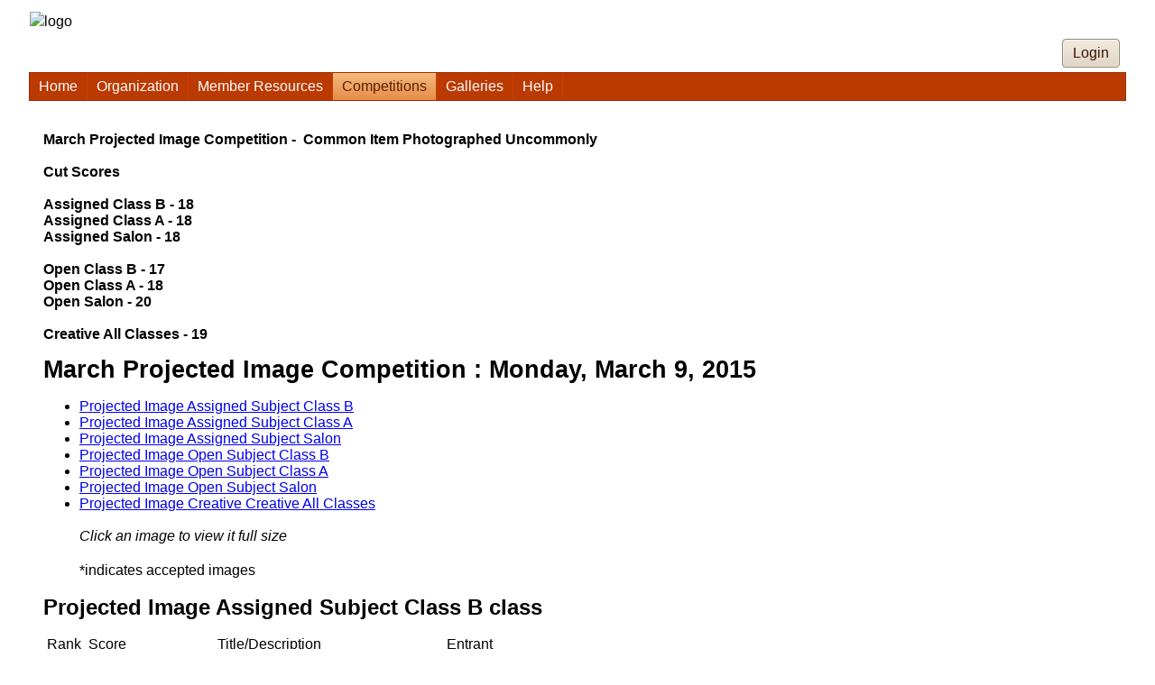

--- FILE ---
content_type: text/html; charset=utf-8
request_url: https://www.delawarephotographicsociety.org/d/150e678c-f946-4eff-8f83-5efcfa00697b
body_size: 131898
content:


<!DOCTYPE html>
<!-- PageBody is generated dynamically based on the club options. -->
<html lang="en" class="PageBody">
<head id="Head1"><link href="../App_Themes/Copper/Copper.css" type="text/css" rel="stylesheet" /><link href="../App_Themes/Copper/Copper.min.css" type="text/css" rel="stylesheet" /><title>
	Delaware Photographic Society - 2015 March PI
</title><meta id="MetaRobots" name="ROBOTS" content="INDEX,FOLLOW" /><meta id="MetaDescription" name="Description" content="Photo Club Website" /><meta id="MetaKeywords" name="KEYWORDS" content="photo, photography, amateur, competition, images, digital images, digital photography, nature, pictorial, journalism, creative, travel, color, monochrome, prints, image competition, photo contest, photo competition, camera club, photography club, photo club, cameras, frames, SLR, lens, lenses, juried contest, juried competition" /><meta http-equiv="imagetoolbar" content="no" /><meta http-equiv="P3P" content="CP=&quot;CURa ADMa DEVa PSAa PSDa HISa OUR BUS DSP CAO COR&quot;" /><meta name="viewport" content="width=device-width, initial-scale=1.0" /><meta http-equiv="X-UA-Compatible" content="IE=edge" /> <!-- Optimal Internet Explorer compatibility -->
    <link rel="P3Pv1" href="/w3c/p3p.xml?v=1" /><link rel="Stylesheet" type="text/css" href="/MasterPages/Common.min.css?v=1" /><link href="/favicon.ico?v=1" rel="shortcut icon" type="image/x-icon" />
    <!-- generics -->
    <link rel="icon" href="/images/favicon/favicon-32.png?v=1" sizes="32x32" /><link rel="icon" href="/images/favicon/favicon-57.png?v=1" sizes="57x57" /><link rel="icon" href="/images/favicon/favicon-76.png?v=1" sizes="76x76" /><link rel="icon" href="/images/favicon/favicon-96.png?v=1" sizes="96x96" /><link rel="icon" href="/images/favicon/favicon-128.png?v=1" sizes="128x128" /><link rel="icon" href="/images/favicon/favicon-228.png?v=1" sizes="228x228" />
    <!-- Android -->
    <link rel="shortcut icon" href="/images/favicon/favicon-196.png?v=1" sizes="196x196" />
    <!-- iOS -->
    <link rel="apple-touch-icon" href="/images/favicon/favicon-120.png?v=1" sizes="120x120" /><link rel="apple-touch-icon" href="/images/favicon/favicon-152.png?v=1" sizes="152x152" /><link rel="apple-touch-icon" href="/images/favicon/favicon-180.png?v=1" sizes="180x180" />
    <!-- windows -->
    <meta name="msapplication-TileColor" content="#FFFFFF" /><meta name="msapplication-TileImage" content="/images/favicon/favicon-144.png" /><style id="styleMstrPage" type="text/css">
        /* The SPIWin... classes are modified by script to adjust to the browser width. 
           These are used on galleries, but could be any div tag.
        */
        .SPIWinFloatRight {
            float:right;
            margin-left:12px;
            object-fit:contain;
        }
        .SPIWinFloatLeft {
            float:left;
            margin-right:12px;
            object-fit:contain;
        }
        .SPIWinCenter {
            margin-left:auto;
            margin-right:auto; 
            object-fit:contain;
        }
        .SPIWinInline {
            object-fit:contain;
        }
    
.PageLogoHeight{} .PageLogo { margin: 12px 0px 0px 0px; } 
.LogoImage { max-height:250px; max-width:100%; display: block; margin-left:auto; margin-right:auto; } 

</style>
    
    <style id="BaseHead_contentHead_headStyles" type="text/css">
    </style>

<link href="https://d35islomi5rx1v.cloudfront.net/ajaxz/2025.4.1111/Ajax.css" type="text/css" rel="stylesheet" class="Telerik_stylesheet" /><link href="https://d35islomi5rx1v.cloudfront.net/ajaxz/2025.4.1111/Sunset/Ajax.Sunset.css" type="text/css" rel="stylesheet" class="Telerik_stylesheet" /><link href="https://d35islomi5rx1v.cloudfront.net/ajaxz/2025.4.1111/Common/fonticons.css" type="text/css" rel="stylesheet" class="Telerik_stylesheet" /><link href="https://d35islomi5rx1v.cloudfront.net/ajaxz/2025.4.1111/Common/MaterialRipple.css" type="text/css" rel="stylesheet" class="Telerik_stylesheet" /><link href="https://d35islomi5rx1v.cloudfront.net/ajaxz/2025.4.1111/ButtonLite.css" type="text/css" rel="stylesheet" class="Telerik_stylesheet" /><link href="https://d35islomi5rx1v.cloudfront.net/ajaxz/2025.4.1111/SunsetLite/Button.Sunset.css" type="text/css" rel="stylesheet" class="Telerik_stylesheet" /><link href="https://d35islomi5rx1v.cloudfront.net/ajaxz/2025.4.1111/MenuLite.css" type="text/css" rel="stylesheet" class="Telerik_stylesheet" /><link href="https://d35islomi5rx1v.cloudfront.net/ajaxz/2025.4.1111/SunsetLite/Menu.Sunset.css" type="text/css" rel="stylesheet" class="Telerik_stylesheet" /><link href="https://d35islomi5rx1v.cloudfront.net/ajaxz/2025.4.1111/WindowLite.css" type="text/css" rel="stylesheet" class="Telerik_stylesheet" /><link href="https://d35islomi5rx1v.cloudfront.net/ajaxz/2025.4.1111/SunsetLite/Window.Sunset.css" type="text/css" rel="stylesheet" class="Telerik_stylesheet" /></head>
<!-- PageBody is generated dynamically based on the club options.
    This is needed on the HTML tab to get the top and bottom margins and also on the Body tag. -->
<body class="PageBody">
    <form method="post" action="./150e678c-f946-4eff-8f83-5efcfa00697b" id="form1">
<div class="aspNetHidden">
<input type="hidden" name="RadStyleSheetManager1_TSSM" id="RadStyleSheetManager1_TSSM" value="" />
<input type="hidden" name="RadScriptManager1_TSM" id="RadScriptManager1_TSM" value="" />
<input type="hidden" name="__EVENTTARGET" id="__EVENTTARGET" value="" />
<input type="hidden" name="__EVENTARGUMENT" id="__EVENTARGUMENT" value="" />
<input type="hidden" name="__VIEWSTATE" id="__VIEWSTATE" value="z6CueWTCjiJfZ9Ut3kEe78Ce57gsMy7Dl1soLMApgRpM706doGzLm9/yJ+Kw8ldK1cHETVD0Bbcj8akVF+MWw6L4vrMAm8ivVv6nJNkSPIPBVd3dJ4B3yuiXB4cl5J4jpGIAV4tvifP9sYZ4KoYSeabZjZEFSzNOr0jVxoqXp9GjCAqM43gR6l3Yt5Yb/vu854jaPLQHwesYXTJfwapGM2sOXlhcklr4dVZILVD3gQAE22mjKsMzk+Gusn2xHGxBFDX/uLYzyjkItuDySXa/KrU0SEdzUsVbqgYe9EfVnaF4ItNM+x/YjOsEJGiTn6ZPBbtyh1y6p41kZUFu0AByejGzixGVA+Ff6jNWIFaiEYGyWnEXVEZyDK0Es+lHMuM8GoPMEpTM8LPeFotdysQbfkXTvGjXPf6+MGtcq/qDUVuscw8muKZL3aj83BcBNGiPxfHF4w==" />
</div>

<script type="text/javascript">
//<![CDATA[
var theForm = document.forms['form1'];
if (!theForm) {
    theForm = document.form1;
}
function __doPostBack(eventTarget, eventArgument) {
    if (!theForm.onsubmit || (theForm.onsubmit() != false)) {
        theForm.__EVENTTARGET.value = eventTarget;
        theForm.__EVENTARGUMENT.value = eventArgument;
        theForm.submit();
    }
}
//]]>
</script>


<script src="https://ajax.aspnetcdn.com/ajax/4.6/1/WebForms.js" type="text/javascript"></script>
<script type="text/javascript">
//<![CDATA[
window.WebForm_PostBackOptions||document.write('<script type="text/javascript" src="/WebResource.axd?d=pynGkmcFUV13He1Qd6_TZBbauHDLxS-guPpWv5G9xGf5ByEqfv4SProHU9H_CVssncPdhw2&amp;t=638901284248157332"><\/script>');//]]>
</script>



<script src="https://ajax.aspnetcdn.com/ajax/4.6/1/MicrosoftAjax.js" type="text/javascript"></script>
<script type="text/javascript">
//<![CDATA[
(window.Sys && Sys._Application && Sys.Observer)||document.write('<script type="text/javascript" src="/ScriptResource.axd?d=NJmAwtEo3Ipnlaxl6CMhvp2xmnEPbtTbjOWbsT-sv_Vca2PrnhNA4LOvzLbDFuMHeen3iFC2zaiRfRdKvuzinWGOTPOOLlE5IxVPVn-OhF6WCTmOKMoA_NcTXuuM1fDLBlT1-Eud-Q-oxnKkduFM53Yu-6E1&t=5c0e0825"><\/script>');//]]>
</script>

<script src="https://ajax.aspnetcdn.com/ajax/4.6/1/MicrosoftAjaxWebForms.js" type="text/javascript"></script>
<script type="text/javascript">
//<![CDATA[
(window.Sys && Sys.WebForms)||document.write('<script type="text/javascript" src="/ScriptResource.axd?d=dwY9oWetJoJoVpgL6Zq8OCA6TKkc0Kl_RR-kovhQmF5UP7wMwYvworFMSSLd24n8YPH0vLvp812wSvUGPyIK704f14iwBZSykReeCo74jYARDV9zzm2T9zazDdqCoy_tn4m2IaEvp-QQGOb7aKEgwaGmSdI1&t=5c0e0825"><\/script>');//]]>
</script>

<script src="https://d2i2wahzwrm1n5.cloudfront.net/ajaxz/2025.4.1111/Common/Core.js" type="text/javascript"></script>
<script src="https://d2i2wahzwrm1n5.cloudfront.net/ajaxz/2025.4.1111/Common/jQuery.js" type="text/javascript"></script>
<script src="https://d2i2wahzwrm1n5.cloudfront.net/ajaxz/2025.4.1111/Common/jQueryInclude.js" type="text/javascript"></script>
<script src="../galleria/galleria-1.3.2.min.js?v=2" type="text/javascript"></script>
<script src="../galleria/themes/classicmod/galleria.classicmod.min.js?v=2" type="text/javascript"></script>
<script src="https://d2i2wahzwrm1n5.cloudfront.net/ajaxz/2025.4.1111/Ajax/Ajax.js" type="text/javascript"></script>
<script src="https://d2i2wahzwrm1n5.cloudfront.net/ajaxz/2025.4.1111/Common/Navigation/OverlayScript.js" type="text/javascript"></script>
<script src="https://d2i2wahzwrm1n5.cloudfront.net/ajaxz/2025.4.1111/Common/jQueryPlugins.js" type="text/javascript"></script>
<script src="https://d2i2wahzwrm1n5.cloudfront.net/ajaxz/2025.4.1111/Common/MaterialRipple/MaterialRippleScripts.js" type="text/javascript"></script>
<script src="https://d2i2wahzwrm1n5.cloudfront.net/ajaxz/2025.4.1111/Button/RadButtonScripts.js" type="text/javascript"></script>
<script src="https://d2i2wahzwrm1n5.cloudfront.net/ajaxz/2025.4.1111/Common/Scrolling/ScrollingScripts.js" type="text/javascript"></script>
<script src="https://d2i2wahzwrm1n5.cloudfront.net/ajaxz/2025.4.1111/Common/Navigation/OData/OData.js" type="text/javascript"></script>
<script src="https://d2i2wahzwrm1n5.cloudfront.net/ajaxz/2025.4.1111/Common/AnimationFramework/AnimationFramework.js" type="text/javascript"></script>
<script src="https://d2i2wahzwrm1n5.cloudfront.net/ajaxz/2025.4.1111/Common/Navigation/NavigationScripts.js" type="text/javascript"></script>
<script src="https://d2i2wahzwrm1n5.cloudfront.net/ajaxz/2025.4.1111/Menu/RadMenuScripts.js" type="text/javascript"></script>
<script src="https://d2i2wahzwrm1n5.cloudfront.net/ajaxz/2025.4.1111/Menu/MenuItem/RadMenuItem.js" type="text/javascript"></script>
<script src="https://d2i2wahzwrm1n5.cloudfront.net/ajaxz/2025.4.1111/Menu/Views/LiteView.js" type="text/javascript"></script>
<script src="https://d2i2wahzwrm1n5.cloudfront.net/ajaxz/2025.4.1111/Common/Animation/AnimationScripts.js" type="text/javascript"></script>
<script src="https://d2i2wahzwrm1n5.cloudfront.net/ajaxz/2025.4.1111/Common/Popup/PopupScripts.js" type="text/javascript"></script>
<script src="https://d2i2wahzwrm1n5.cloudfront.net/ajaxz/2025.4.1111/Common/Helpers/IETouchActionManager.js" type="text/javascript"></script>
<script src="https://d2i2wahzwrm1n5.cloudfront.net/ajaxz/2025.4.1111/Common/TouchScrollExtender.js" type="text/javascript"></script>
<script src="https://d2i2wahzwrm1n5.cloudfront.net/ajaxz/2025.4.1111/Common/Widgets/Draggable.js" type="text/javascript"></script>
<script src="https://d2i2wahzwrm1n5.cloudfront.net/ajaxz/2025.4.1111/Common/Widgets/Resizable.js" type="text/javascript"></script>
<script src="https://d2i2wahzwrm1n5.cloudfront.net/ajaxz/2025.4.1111/Common/ShortCutManager/ShortCutManagerScripts.js" type="text/javascript"></script>
<script src="https://d2i2wahzwrm1n5.cloudfront.net/ajaxz/2025.4.1111/Window/RadWindowScripts.js" type="text/javascript"></script>
<script src="https://d2i2wahzwrm1n5.cloudfront.net/ajaxz/2025.4.1111/Window/RadWindowManager.js" type="text/javascript"></script>
<div class="aspNetHidden">

	<input type="hidden" name="__VIEWSTATEGENERATOR" id="__VIEWSTATEGENERATOR" value="7FE6EC7E" />
	<input type="hidden" name="__EVENTVALIDATION" id="__EVENTVALIDATION" value="kZkDkhhY+l83UY+m7+qbhcpAiFjZecesjc+WAhit5hWk9tlJbjMIXThzsandRi4utuTwae0WPbuGeQt7tDAn/TzZDILP8YWX+WezdnhD/uM73sCUOgZEnppKJ05CH7uY9RlJiw==" />
</div>
        <script type="text/javascript">
//<![CDATA[
Sys.WebForms.PageRequestManager._initialize('ctl00$ctl00$RadScriptManager1', 'form1', ['tctl00$ctl00$RadAjaxManager1SU','RadAjaxManager1SU'], [], [], 3600, 'ctl00$ctl00');
//]]>
</script>

        <!-- 2025.4.1111.462 --><div id="RadAjaxManager1SU">
	<span id="ctl00_ctl00_RadAjaxManager1" style="display:none;"></span>
</div>

        <div id="panelLoading" class="RadAjax RadAjax_Sunset" style="display:none;">
	<div class="raDiv">
		
        
	</div><div class="raColor raTransp">

	</div>
</div>
        
        
        <div class="BodyFull">
            <div class="FullPageMaxWidth">
                <!-- The PageLogo and PageLogoHeight classes are generated dynamically from club options -->
                <div id="panelLogo" class="PageLogo SPIHideWhenPrinting">
                    <table class="PageLogoHeight" style="width:100%;">
                        <tr>
                            <td>
                                <h1 style="border-style: none; margin: 0px;">
                                    <a href="http://delawarephotographicsociety.org" id="lnkOrgName" style="text-decoration: none">
                                        
                                    </a>
                                </h1>
                                <div id="panelHeaderLogo">
	

                                    <img id="imgLogoMaster" class="LogoImage" src="/Orgs/3375609/a4ad40b4-4fcd-4fe7-9364-69290beb5475.jpg" alt="logo" />
                                
</div>
                            </td>
                        </tr>
                        <tr>
                            <td style="vertical-align: bottom">
                                
                            </td>
                        </tr>
                    </table>
                </div>

                <div class="BodyLoginLine SPIHideWhenPrinting">
                    <div style="float:right;">
                        <table>
                            <tr style="vertical-align:middle;">
                                <td>
                                    
                                    <span id="lblUserName"></span>
                                </td>
                                 <td>
                                    <button type="button" name="ctl00$ctl00$cmdLoginMenu" value="Login" id="ctl00_ctl00_cmdLoginMenu" class="RadButton RadButton_Sunset rbButton rbRounded rbLink rbIconButton"><span class="rbText">Login</span><input id="ctl00_ctl00_cmdLoginMenu_ClientState" name="ctl00_ctl00_cmdLoginMenu_ClientState" type="hidden" /></button>
                                    
                                </td>
                           </tr>
                        </table>
                    </div>
                    <div style="clear:both;"></div>
                </div>


                <div class="SPIHideWhenPrinting">
                    <div tabindex="0" id="ctl00_ctl00_RadMenu1" class="RadMenu RadMenu_Sunset rmSized" style="width:100%;z-index: 2400;">
	<ul class="rmRootGroup rmHorizontal">
		<li class="rmItem rmFirst"><a class="rmLink rmRootLink" href="../Default.aspx">Home</a></li><li class="rmItem "><a class="rmLink rmRootLink" href="../MenuPage.aspx?NK=fb032300-d926-44b4-8102-089f80fb78bb">Organization</a><div class="rmSlide">
			<ul class="rmVertical rmGroup rmLevel1">
				<li class="rmItem rmFirst"><a class="rmLink" href="../club/clubschedules.aspx">Calendar</a></li><li class="rmItem "><a class="rmLink" href="484b181b-6771-41e3-892a-e02478663ca7">News and Announcements</a><div class="rmSlide">
					<ul class="rmVertical rmGroup rmLevel2">
						<li class="rmItem rmFirst rmLast"><a class="rmLink" href="b0263e0e-1c08-48d7-9778-853271a01834">Meetings & Competitions</a></li>
					</ul>
				</div></li><li class="rmItem "><a class="rmLink" href="c33bd56a-b769-44d3-91d0-9c6e3edca13c">The Reflector</a></li><li class="rmItem "><a class="rmLink" href="../Club/MembershipInfo.aspx">Membership Information</a><div class="rmSlide">
					<ul class="rmVertical rmGroup rmLevel2">
						<li class="rmItem rmFirst"><a class="rmLink" href="../Club/MembershipInfo.aspx">Join DPS</a></li><li class="rmItem "><a class="rmLink" href="1e8493a2-5999-4dcd-bc95-6dce757c6eea">Renew Membership</a></li><li class="rmItem "><a class="rmLink" href="ca6999b1-05a2-49fb-9836-c2676d9f3d50">Meetings</a></li><li class="rmItem rmLast"><a class="rmLink" href="47d84d2b-2739-427b-8b46-aaca5ae39f91">Social Events</a></li>
					</ul>
				</div></li><li class="rmItem "><a class="rmLink" href="b49e4483-781e-4afe-a2f6-9b90d68f4d45">PSA Affiliation</a></li><li class="rmItem rmSeparator"></li><li class="rmItem "><a class="rmLink" href="../Club/ShowForums.aspx">Discussion Forums</a></li><li class="rmItem "><a class="rmLink" href="5029207f-5130-4b4b-9495-59177f4ab2aa">About DPS</a></li><li class="rmItem "><a class="rmLink" href="78cc4153-9bfd-4916-b421-e1b319463cf2">Honored Members</a></li><li class="rmItem rmSeparator"></li><li class="rmItem rmLast"><a class="rmLink" href="7ca40870-e035-4330-bb36-c0d88d4a0949">Contact Us</a></li>
			</ul>
		</div></li><li class="rmItem "><a class="rmLink rmRootLink" href="e8d6733d-f942-4837-ac20-b9716e6d1430">Member Resources</a></li><li class="rmItem  rmSelected"><a class="rmLink rmRootLink" href="../MenuPage.aspx?NK=a3d0bb33-de29-4fd0-a218-df9dc9685e3c">Competitions</a><div class="rmSlide">
			<ul class="rmVertical rmGroup rmLevel1">
				<li class="rmItem rmFirst"><a class="rmLink" href="939fccc1-a9f9-4862-83a4-df860f8ace56">Assigned Subjects</a></li><li class="rmItem "><a class="rmLink" href="f56f158f-9f09-44eb-91d6-cc16792d93aa">Competition Rules</a><div class="rmSlide">
					<ul class="rmVertical rmGroup rmLevel2">
						<li class="rmItem rmFirst"><a class="rmLink" href="06b2737a-3892-42d5-895c-38c0b92329e0">Print Competition</a></li><li class="rmItem "><a class="rmLink" href="3883a375-3609-4f24-945d-bf0b6a24ab0f">Projected Image Competition</a></li><li class="rmItem "><a title="Larry Hinson Medal for Monochrome Photography Competition" class="rmLink" href="20e93841-f81e-43a6-896c-631c28156c74">Larry Hinson Medal for Monochrome Photography</a></li><li class="rmItem "><a class="rmLink" href="05ff98d9-7cf3-4c2d-9870-f4d05f8f5af5">Policy on Artificial Intelligence and Photography</a></li><li class="rmItem "><a class="rmLink" href="1de155da-2c8e-44d3-8f50-5317b76bf7b4">Standards for Classification & Promotion</a></li><li class="rmItem rmLast"><a class="rmLink" href="39f42457-4239-4350-a381-e26f3d70bce9">Guidelines for Judging</a></li>
					</ul>
				</div></li><li class="rmItem "><a class="rmLink" href="../Competitions/ClubCompetitionTypeInfo.aspx">Competition Types</a></li><li class="rmItem "><a class="rmLink" href="../Competitions/CompetitionResults.aspx">Competition Results</a></li><li class="rmItem  rmSelected"><a class="rmLink" href="1b9b0913-b5b8-4eb2-9a7b-5595904d0091">Archive Competition Results</a><div class="rmSlide">
					<ul class="rmVertical rmGroup rmLevel2">
						<li class="rmItem rmFirst"><a class="rmLink" href="0963e2bb-c5cb-4df3-8a53-1ad2ba2c1f87">2019</a><div class="rmSlide">
							<ul class="rmVertical rmGroup rmLevel3">
								<li class="rmItem rmFirst"><a class="rmLink" href="54f9a830-0158-4941-809a-69c9f302e7eb">2019 PI of the Year</a></li><li class="rmItem "><a class="rmLink" href="0fffd1cd-7384-44a7-8120-4aa80f7e417c">2019 April Print</a></li><li class="rmItem "><a class="rmLink" href="d99b1054-8596-40ba-bc8f-fe20e146ab92">2019 April PI</a></li><li class="rmItem "><a class="rmLink" href="fd2e0d97-012a-40db-8255-9d7cf5fb9a0a">2019 March Print</a></li><li class="rmItem "><a class="rmLink" href="ea7d274c-7f20-45e9-aae0-3cbc574191c1">2019 March PI</a></li><li class="rmItem "><a class="rmLink" href="883d629e-6fda-4cb8-8489-e6e145253f55">2019 February Print</a></li><li class="rmItem "><a class="rmLink" href="f7cc482b-4f2a-4b91-a055-398fc678b037">2019 February PI</a></li><li class="rmItem "><a class="rmLink" href="c9750e79-1244-4b88-9ff0-1ef3c62ea136">2019 January Print</a></li><li class="rmItem rmLast"><a class="rmLink" href="078cb716-93e1-4817-a04a-79d1032ab709">2019 January PI</a></li>
							</ul>
						</div></li><li class="rmItem "><a class="rmLink" href="ab42f442-c80e-4bed-969d-f0270b40c9f0">2018</a><div class="rmSlide">
							<ul class="rmVertical rmGroup rmLevel3">
								<li class="rmItem rmFirst"><a class="rmLink" href="15562899-e5b3-48bd-87ec-397688078087">2018 PI of the Year</a></li><li class="rmItem "><a class="rmLink" href="feaeaa30-1c60-432f-a7a6-43b33cd83a84">2018 November Print</a></li><li class="rmItem "><a class="rmLink" href="f5254435-4622-4a91-b5af-9cb8f843766e">2018 November PI</a></li><li class="rmItem "><a class="rmLink" href="5438f32f-3198-4792-abe3-bb9f3d845c93">2018 October Print</a></li><li class="rmItem "><a class="rmLink" href="0044e314-8537-478b-8a42-cef960f2ecd5">2018 October PI</a></li><li class="rmItem "><a class="rmLink" href="b196a5c6-45ea-4643-a813-3bfaab48b32e">2018 September Print</a></li><li class="rmItem "><a class="rmLink" href="2589ccd9-2192-4275-8cb8-a48fc1d4113b">2018 September PI</a></li><li class="rmItem "><a class="rmLink" href="7a09b8b1-2d4a-479b-94ca-34fe7fb0f0a8">2018 April Print</a></li><li class="rmItem "><a class="rmLink" href="d37e1849-c8b8-4c55-8cc4-364ef1d5444b">2018 April PI</a></li><li class="rmItem "><a class="rmLink" href="353da64f-830c-4ec3-9aa0-53a31452c007">2018 March Print</a></li><li class="rmItem "><a class="rmLink" href="edf66c56-d05c-4e51-8fbd-f795c3340fd4">2018 March PI</a></li><li class="rmItem "><a class="rmLink" href="86c7a529-3bf4-4870-9b26-a5ed6233dcb0">2018 February Print</a></li><li class="rmItem "><a class="rmLink" href="d4a07de1-ac79-4b64-8cb2-edbf878cb020">2018 February PI</a></li><li class="rmItem "><a class="rmLink" href="f71dc758-7b2e-4bab-aa8b-67b00b256649">2018 January Print</a></li><li class="rmItem rmLast"><a class="rmLink" href="5373f329-7918-4abd-ab39-a6c0674254a9">2018 January PI</a></li>
							</ul>
						</div></li><li class="rmItem "><a class="rmLink" href="5994d674-b692-482d-ace5-2ad3378c62bb">2017</a><div class="rmSlide">
							<ul class="rmVertical rmGroup rmLevel3">
								<li class="rmItem rmFirst"><a class="rmLink" href="e1f3f3e2-a851-4427-a1be-6d94d00f6a5b">2017 November Print</a></li><li class="rmItem "><a class="rmLink" href="3db04ece-2981-4a01-b385-5ccc8ca2c15c">2017 November PI</a></li><li class="rmItem "><a class="rmLink" href="a6b1a41b-b942-4e53-b895-70d71b9309b6">2017 October Print</a></li><li class="rmItem "><a class="rmLink" href="bdfd96f2-1a96-4ce8-b4b4-4f2f69f7f21a">2017 October PI</a></li><li class="rmItem "><a class="rmLink" href="eaf08ef7-4913-4014-b278-a49bb5b69870">2017 September Print</a></li><li class="rmItem "><a class="rmLink" href="dc6fba7e-96d6-461c-abc6-902804e5ef22">2017 September PI</a></li><li class="rmItem "><a class="rmLink" href="bdaa792d-3494-4f10-8219-5e511f16a95e">2017 PI of the Year</a></li><li class="rmItem "><a class="rmLink" href="e46ec142-7005-4742-b42f-b66be1bd9bd9">2017 April Print</a></li><li class="rmItem "><a class="rmLink" href="f377118f-a099-4620-8d16-4208ffded929">2017 April PI</a></li><li class="rmItem "><a class="rmLink" href="ec73784f-be1a-47aa-9256-0fecd56ca2f7">2017 March Print</a></li><li class="rmItem "><a class="rmLink" href="d21d15a0-171a-460c-a175-60cca1790507">2017 March PI</a></li><li class="rmItem "><a class="rmLink" href="7a517a23-0b1a-43d1-b250-b09a067842b6">2017 February Print</a></li><li class="rmItem "><a class="rmLink" href="09e933af-2076-43c1-9f2c-59fc6f9d3fa3">2017 February PI</a></li><li class="rmItem "><a class="rmLink" href="c0a39493-e46b-490c-b2bc-def421bf88c9">2017 January Print</a></li><li class="rmItem rmLast"><a class="rmLink" href="9013ffc2-719c-4cb1-9c49-3f052208f94b">2017 January PI</a></li>
							</ul>
						</div></li><li class="rmItem "><a class="rmLink" href="362e2843-40bb-4a40-9c81-6641c1be0b98">2016</a><div class="rmSlide">
							<ul class="rmVertical rmGroup rmLevel3">
								<li class="rmItem rmFirst"><a class="rmLink" href="4a78f780-439b-4992-915c-f8ca54a2250e">2016 November Print</a></li><li class="rmItem "><a class="rmLink" href="f876a9ef-1c4f-4ddd-a845-4da1566fc6f9">2016 November PI</a></li><li class="rmItem "><a class="rmLink" href="1c2ffbe5-3ec9-4272-bd62-850428af6ce3">2016 October Print</a></li><li class="rmItem "><a class="rmLink" href="217fc6de-f036-40c7-ab9c-2ecdb9867d29">2016 October PI</a></li><li class="rmItem "><a class="rmLink" href="d2791847-0807-48d6-b608-2b1e7da9ab5f">2016 September Print</a></li><li class="rmItem "><a class="rmLink" href="a999461b-9c42-47fb-8a91-b259334ed68a">2016 September PI</a></li><li class="rmItem "><a class="rmLink" href="415d7aae-13c1-4321-ac0a-092ffd11e2e9">2016 PI of the Year</a></li><li class="rmItem "><a class="rmLink" href="f8f6ad1f-c0be-4f00-9853-ec68740409f4">2016 April Print</a></li><li class="rmItem "><a class="rmLink" href="0093487b-d693-4ba4-82c6-ecf84aeb300a">2016 April PI</a></li><li class="rmItem "><a class="rmLink" href="4bd2d497-37c4-44d5-a003-a799284e27a1">2016 March Print</a></li><li class="rmItem "><a class="rmLink" href="55a39a87-0f56-4276-8f30-128935892175">2016 March PI</a></li><li class="rmItem "><a class="rmLink" href="b485409f-07ef-41df-8564-58cdd1edd7bc">2016 February Print</a></li><li class="rmItem "><a class="rmLink" href="35ea61aa-0bd8-495e-9b8e-73a28b705caf">2016 February PI</a></li><li class="rmItem "><a class="rmLink" href="89b4dffd-3f09-42fa-8be8-3124ca60717f">2016 January Print</a></li><li class="rmItem rmLast"><a class="rmLink" href="e9ec98bc-eb80-42a7-901d-e56f746e9778">2016 January PI</a></li>
							</ul>
						</div></li><li class="rmItem  rmSelected"><a class="rmLink" href="e2b200f6-ce1e-43c6-8057-14eb17e89e57">2015</a><div class="rmSlide">
							<ul class="rmVertical rmGroup rmLevel3">
								<li class="rmItem rmFirst"><a class="rmLink" href="ccd651ae-4272-4de6-bd9e-6e7eaee95055">2015 November Print</a></li><li class="rmItem "><a class="rmLink" href="a2501f83-5416-4e01-986d-a2c51825b51e">2015 November PI</a></li><li class="rmItem "><a class="rmLink" href="9ccc37ab-c0c8-488f-9f2b-52f94bd36052">2015 October Print</a></li><li class="rmItem "><a class="rmLink" href="520d488f-1c2f-4882-876f-4ebc900672fc">2015 October PI</a></li><li class="rmItem "><a class="rmLink" href="6e9949a8-0e70-46ff-beb1-c9339e9159d2">2015 September Print</a></li><li class="rmItem "><a class="rmLink" href="c6701076-4820-4184-9e48-0ed4e4131125">2015 September PI</a></li><li class="rmItem "><a class="rmLink" href="02587d69-2f76-460a-8cb5-e1c0910229c5">2015 PI of the Year</a></li><li class="rmItem "><a class="rmLink" href="3152d828-05ae-4d47-998a-fd071fcc7d5a">2015 April Print</a></li><li class="rmItem "><a class="rmLink" href="6b6798fc-d18d-480c-925d-6c1f6ca76745">2015 April PI</a></li><li class="rmItem "><a class="rmLink" href="0ff2bb29-ecf2-43df-a6a5-0b13320ee83b">2015 March Print</a></li><li class="rmItem  rmSelected"><a class="rmLink" href="150e678c-f946-4eff-8f83-5efcfa00697b">2015 March PI</a></li><li class="rmItem "><a class="rmLink" href="672fad4e-d5dc-41ec-8d52-d2cace9684c4">2015 February Print</a></li><li class="rmItem "><a class="rmLink" href="f526b35c-186e-4180-b746-9e803f9c181e">2015 February PI</a></li><li class="rmItem "><a class="rmLink" href="5466a448-146e-4715-8bc8-8a9df52a17dc">2015 January Print</a></li><li class="rmItem rmLast"><a class="rmLink" href="a2bbf26c-cd13-4422-91fe-c5867dd55363">2015 January PI</a></li>
							</ul>
						</div></li><li class="rmItem "><a class="rmLink" href="0e94a7e4-5004-4382-9eae-0e01aadb0dc5">2014</a><div class="rmSlide">
							<ul class="rmVertical rmGroup rmLevel3">
								<li class="rmItem rmFirst"><a class="rmLink" href="b920a465-93c5-4c40-a8a2-05b64523ae7f">2014 November Print</a></li><li class="rmItem "><a class="rmLink" href="5b0fbc9a-2d01-4b81-aaf8-514a79931d3c">2014 November PI</a></li><li class="rmItem "><a class="rmLink" href="7b6a0d11-ff07-41ab-bfe5-886295b600e5">2014 October Print</a></li><li class="rmItem "><a class="rmLink" href="f9e60267-6254-4750-a15a-503e92f9303c">2014 October PI</a></li><li class="rmItem "><a class="rmLink" href="8112d57e-f5b3-4d50-b3d3-ce31bc84332d">2014 September Print</a></li><li class="rmItem "><a class="rmLink" href="785b4d82-c339-43bb-9d2c-9ec1a18fcd60">2014 September PI</a></li><li class="rmItem "><a class="rmLink" href="59d02caf-b98a-46e8-97f3-b3cb5f0c2e38">2014 PI of the Year</a></li><li class="rmItem "><a class="rmLink" href="03f36215-b84e-4e0b-b483-57090c2a288a">2014 April Print</a></li><li class="rmItem "><a class="rmLink" href="f5e7b90d-14ce-4381-baf6-4e62b5d8314f">2014 April PI</a></li><li class="rmItem "><a class="rmLink" href="96c1525c-5cad-430e-a294-d1b9ffd0ad7d">2014 March Print</a></li><li class="rmItem "><a class="rmLink" href="53f71726-9276-419a-ad07-fab5d37147f2">2014 March PI</a></li><li class="rmItem "><a class="rmLink" href="0bea64a0-e94d-42fd-b4a8-4c523aa94d67">2014 February Print</a></li><li class="rmItem "><a class="rmLink" href="88c5eae2-3a6d-4fb7-a2f2-16a14bf06f33">2014 February PI</a></li><li class="rmItem "><a class="rmLink" href="49badd83-fe81-4d00-b9e2-7df6956e4dae">2014 January Print</a></li><li class="rmItem rmLast"><a class="rmLink" href="6df8b560-3bdf-4c53-8d90-f9531274e16e">2014 January PI</a></li>
							</ul>
						</div></li><li class="rmItem rmLast"><a class="rmLink" href="b3d042e9-4f3e-4610-b263-091e24048a82">2013</a><div class="rmSlide">
							<ul class="rmVertical rmGroup rmLevel3">
								<li class="rmItem rmFirst"><a class="rmLink" href="f40ff6ea-0096-4ec9-a523-cb2fa3d462fc">2013 November Print</a></li><li class="rmItem "><a class="rmLink" href="18ae713a-1900-46b1-87bc-1504d42cc4e2">2013 November PI</a></li><li class="rmItem "><a class="rmLink" href="ad607ae2-0d5b-4bb2-8188-070f6877f015">2013 October Print</a></li><li class="rmItem "><a class="rmLink" href="6044cc9f-0e3d-474a-8ffb-0e77fd3c85d8">2013 October PI</a></li><li class="rmItem "><a class="rmLink" href="ec654ed4-da78-42f7-b6be-8abd75992572">2013 September Print</a></li><li class="rmItem rmLast"><a class="rmLink" href="c7902fad-3845-4ffc-af74-2306bcad98e0">2013 September PI</a></li>
							</ul>
						</div></li>
					</ul>
				</div></li><li class="rmItem "><a class="rmLink" href="4bf7acee-162c-4714-9679-58772e368fff">Standings</a><div class="rmSlide">
					<ul class="rmVertical rmGroup rmLevel2">
						<li class="rmItem rmFirst"><a class="rmLink" href="7a5f55d9-cc24-4828-9933-f6fa41d470dd">Standings - PI</a></li><li class="rmItem "><a class="rmLink" href="1f5e8f7c-7422-433d-9f22-0ca70fb7ecb6">Standings - Print</a></li><li class="rmItem rmLast"><a class="rmLink" href="../MenuPage.aspx?NK=1c10e003-a940-4de9-84f0-357e3b195172">Archive Standings</a><div class="rmSlide">
							<ul class="rmVertical rmGroup rmLevel3">
								<li class="rmItem rmFirst"><a class="rmLink" href="caaf6510-88bd-4ac1-a07c-fc2b94c752fb">PI 2024/2025</a></li><li class="rmItem rmLast"><a class="rmLink" href="6d016459-db41-4521-8889-d2751ea4a3f4">Print 2024/2025</a></li>
							</ul>
						</div></li>
					</ul>
				</div></li><li class="rmItem "><a title="Enter the Delaware Photographic Society&#39;s Circuit 2025" class="rmLink" target="_blank" href="https://dps.fotosalons.in">DPS Circuit 2025</a></li><li class="rmItem "><a title="DPS Circuit 2024 Results" class="rmLink" href="../Downloads/5f137312-3318-4ceb-b738-417ccd1efa2c?o=y">DPS Circuit 2024 Results</a></li><li class="rmItem rmLast"><a class="rmLink" href="ab5bda95-b599-47b2-9db4-b0bd9c7925bd">WIEP Catalogs</a></li>
			</ul>
		</div></li><li class="rmItem "><a class="rmLink rmRootLink" href="d63d18d0-d0f7-4e9b-8219-c8397dfadd53">Galleries</a><div class="rmSlide">
			<ul class="rmVertical rmGroup rmLevel1">
				<li class="rmItem rmFirst"><a class="rmLink" href="3927fad8-b8b6-49af-8c95-c93b0394730d">Competition Galleries</a></li><li class="rmItem "><a class="rmLink" href="../Club/Galleries.aspx">Member Galleries</a></li><li class="rmItem rmLast"><a class="rmLink" href="0f5bd156-5b74-4598-a317-3982e60a36fd">External Member Galleries</a></li>
			</ul>
		</div></li><li class="rmItem rmLast"><a title="Help Topics and Training Videos" class="rmLink rmRootLink" href="../MenuPage.aspx?NK=3ea3422c-9b38-4662-9800-4247d2db3026">Help</a><div class="rmSlide">
			<ul class="rmVertical rmGroup rmLevel1">
				<li class="rmItem rmFirst"><a title="Textual descriptions and instructions" class="rmLink" href="../Help/Help.aspx">Help Topics</a></li><li class="rmItem "><a title="Articles of common issues related to the Visual Pursuits service." class="rmLink" target="_blank" href="https://support.softwarepursuits.com/visual-pursuits">Knowledge Base</a></li><li class="rmItem "><a class="rmLink" href="../Help/PrivacyPolicy.aspx">Privacy Policy</a></li><li class="rmItem "><a class="rmLink" href="../Help/HelpRecentChanges.aspx">Recent Changes</a></li><li class="rmItem "><a class="rmLink" href="../Help/SupportReq.aspx">Submit a Support Request</a></li><li class="rmItem "><a class="rmLink" target="_blank" href="http://www.visualpursuits.com/d/351f42d1-78f3-4892-b598-43f967c422e4">Subscription Information</a></li><li class="rmItem "><a class="rmLink" href="../Help/License.aspx">Usage Agreement</a></li><li class="rmItem "><a class="rmLink" href="../MenuPage.aspx?NK=43debd09-cf8d-48ba-8333-743b1e291d33">Videos</a><div class="rmSlide">
					<ul class="rmVertical rmGroup rmLevel2">
						<li class="rmItem rmFirst"><a class="rmLink" target="_blank" href="https://support.softwarepursuits.com/visual-pursuits/introduction-to-visual-pursuits-video">Introduction</a></li><li class="rmItem "><a class="rmLink" target="_blank" href="https://support.softwarepursuits.com/visual-pursuits/visual-pursuits-creating-and-managing-your-user-account-video">Creating and Managing Your User Account</a></li><li class="rmItem "><a class="rmLink" target="_blank" href="https://support.softwarepursuits.com/visual-pursuits/visual-pursuits-concepts-and-features-video">Concepts and Features</a></li><li class="rmItem rmSeparator"></li><li class="rmItem "><a class="rmLink" target="_blank" href="https://support.softwarepursuits.com/visual-pursuits/galleries">Galleries</a></li><li class="rmItem "><a class="rmLink" target="_blank" href="https://support.softwarepursuits.com/visual-pursuits/image-library">Image Library</a></li><li class="rmItem "><a class="rmLink" target="_blank" href="https://support.softwarepursuits.com/visual-pursuits/image-sequences">Image Sequences</a></li><li class="rmItem "><a class="rmLink" target="_blank" href="https://support.softwarepursuits.com/visual-pursuits/uploading-images">Uploading Images</a></li><li class="rmItem rmSeparator"></li><li class="rmItem rmLast"><a class="rmLink" target="_blank" href="https://support.softwarepursuits.com/visual-pursuits/videos">More Videos...</a></li>
					</ul>
				</div></li><li class="rmItem rmLast"><a title="More information on the Visual Pursuits services" class="rmLink" target="_blank" href="http://www.visualpursuits.com/">Visual Pursuits Services</a></li>
			</ul>
		</div></li>
	</ul><input id="ctl00_ctl00_RadMenu1_ClientState" name="ctl00_ctl00_RadMenu1_ClientState" type="hidden" />
</div>


                </div>

                
                &nbsp;
            <br />
                


                <!-- PageContent class is created dynamically from club options -->
                <div class="PageContent">
                    
    
    
        <script type="text/javascript">
            function openMenuEdit(sender, eventArgs) {
                window.radopen("/Administration/MenuEdit.aspx?" + eventArgs.get_commandArgument(), "winMenuEdit");
                return false;
            }
        </script>
    
    <div id="ctl00_ctl00_BaseContent_MstrContent1_RadWindowManager1" style="display:none;">
	<div id="ctl00_ctl00_BaseContent_MstrContent1_winMenuEdit" style="display:none;">
		<div id="ctl00_ctl00_BaseContent_MstrContent1_winMenuEdit_C" style="display:none;">

		</div><input id="ctl00_ctl00_BaseContent_MstrContent1_winMenuEdit_ClientState" name="ctl00_ctl00_BaseContent_MstrContent1_winMenuEdit_ClientState" type="hidden" />
	</div><div id="ctl00_ctl00_BaseContent_MstrContent1_winPayButton" style="display:none;">
		<div id="ctl00_ctl00_BaseContent_MstrContent1_winPayButton_C" style="display:none;">

		</div><input id="ctl00_ctl00_BaseContent_MstrContent1_winPayButton_ClientState" name="ctl00_ctl00_BaseContent_MstrContent1_winPayButton_ClientState" type="hidden" />
	</div><div id="ctl00_ctl00_BaseContent_MstrContent1_RadWindowManager1_alerttemplate" style="display:none;">
        <div class="rwDialog rwAlertDialog">
            <div class="rwDialogContent">
                <div class="rwDialogMessage">{1}</div>
            </div>
            <div class="rwDialogButtons">
                <button type="button" class="rwOkBtn" onclick="$find('{0}').close(true); return false;">##LOC[OK]##</button>
            </div>
        </div>
        </div><div id="ctl00_ctl00_BaseContent_MstrContent1_RadWindowManager1_prompttemplate" style="display:none;">
        <div class="rwDialog rwPromptDialog">
            <div class="rwDialogContent">
                <div class="rwDialogMessage">{1}</div>
                <div class="rwPromptInputContainer">
                    <script type="text/javascript">
                        function RadWindowprompt_detectenter(id, ev, input) {
                            if (!ev) ev = window.event;
                            if (ev.keyCode == 13) {
                                var but = input.parentNode.parentNode.parentNode.getElementsByTagName("button")[0];
                                if (but) {
                                    if (but.click) {
                                        but.click();
                                    }
                                    else if (but.onclick) {
                                        but.focus();
                                        var click = but.onclick;
                                        but.onclick = null;
                                        if (click) click.call(but);
                                    }
                                }
                                return false;
                            }
                            else return true;
                        }
                    </script>
                    <input title="Enter Value" aria-label="input" onkeydown="return RadWindowprompt_detectenter('{0}', event, this);" type="text" class="rwPromptInput radPreventDecorate" value="{2}" />
                </div>
            </div>
            <div class="rwDialogButtons">
                <button type="button" class="rwOkBtn" onclick="$find('{0}').close(this.parentNode.parentNode.getElementsByTagName('input')[0].value); return false;">##LOC[OK]##</button>
                <button type="button" class="rwCancelBtn" onclick="$find('{0}').close(null); return false;">##LOC[Cancel]##</button>
            </div>
        </div>
        </div><div id="ctl00_ctl00_BaseContent_MstrContent1_RadWindowManager1_confirmtemplate" style="display:none;">
        <div class="rwDialog rwConfirmDialog">
            <div class="rwDialogContent">
                <div class="rwDialogMessage">{1}</div>
            </div>
            <div class="rwDialogButtons">
                <button type="button" class="rwOkBtn" onclick="$find('{0}').close(true); return false;">##LOC[OK]##</button>
                <button type="button" class="rwCancelBtn" onclick="$find('{0}').close(false); return false;">##LOC[Cancel]##</button>
            </div>
        </div>
        </div><input id="ctl00_ctl00_BaseContent_MstrContent1_RadWindowManager1_ClientState" name="ctl00_ctl00_BaseContent_MstrContent1_RadWindowManager1_ClientState" type="hidden" />
</div>
    
    

    


    <div id="BaseContent_MstrContent1_panelPage" class="SoftHighlightPanel">
	
        <strong>March Projected Image Competition -&nbsp; Common Item Photographed Uncommonly<br>
<br>
Cut Scores<br>
<br>
Assigned Class B - 18<br>
Assigned Class A - 18<br>
Assigned Salon - 18<br>
<br>
Open Class B - 17<br>
Open Class A - 18<br>
Open Salon - 20<br>
<br>
Creative All Classes - 19</strong>
<title>Delaware Photographic Society - competition results</title>
<style>
    BODY {font : 12pt, Arial; color: black; link:gray; vlink:gray; alink:gray};
    TABLE {font : 12pt, Arial color: black; link:gray; vlink:gray; alink:gray};
</style>
<a name="Top"></a>
<h1>March Projected Image Competition : Monday, March 9, 2015</h1>
<ul>
    <li><a href="#Projected Image Assigned Subject_Class B">Projected Image Assigned Subject Class B</a></li>
    <li><a href="#Projected Image Assigned Subject_Class A">Projected Image Assigned Subject Class A</a></li>
    <li><a href="#Projected Image Assigned Subject_Salon">Projected Image Assigned Subject Salon</a></li>
    <li><a href="#Projected Image Open Subject_Class B">Projected Image Open Subject Class B</a></li>
    <li><a href="#Projected Image Open Subject_Class A">Projected Image Open Subject Class A</a></li>
    <li><a href="#Projected Image Open Subject_Salon">Projected Image Open Subject Salon</a></li>
    <li><a href="#Projected Image Creative_Creative All Classes">Projected Image Creative Creative All Classes</a></li>
    <p><em>Click an image to view it full size</em></p>
    <p>*indicates accepted images</p>
</ul>
<p>
</p>
<p><a name="Projected Image Assigned Subject_Class B"></a>
</p>
<h2>Projected Image Assigned Subject Class B class </h2>
<p>
<table border="0" cellspacing="2" cellpadding="0">
    <tbody>
        <tr align="center">
            <td width="40">Rank</td>
            <td width="40">Score</td>
            <td width="255">Title/Description</td>
            <td width="108">Entrant</td>
        </tr>
        <tr>
            <td align="right">1</td>
            <td align="right">20*&nbsp;&nbsp;&nbsp;</td>
            <td><a href="https://www.dropbox.com/sh/ul7x3kunvdnqmin/AAAy_vrh_efLiLMB3BqOyeDta?dl=0&amp;preview=IMG002.jpg">Ain't Got That Swing</a></td>
            <td>Cynthia Lee</td>
        </tr>
        <tr>
            <td align="right">1</td>
            <td align="right">20*&nbsp;&nbsp;&nbsp;</td>
            <td><a href="https://www.dropbox.com/sh/ul7x3kunvdnqmin/AAAy_vrh_efLiLMB3BqOyeDta?dl=0&amp;preview=IMG001.jpg">Clowning Around</a></td>
            <td>Cynthia Lee</td>
        </tr>
        <tr>
            <td align="right">1</td>
            <td align="right">20*&nbsp;&nbsp;&nbsp;</td>
            <td><a href="https://www.dropbox.com/sh/ul7x3kunvdnqmin/AAAy_vrh_efLiLMB3BqOyeDta?dl=0&amp;preview=IMG000.jpg">Fork</a></td>
            <td>Christopher Powell</td>
        </tr>
        <tr>
            <td align="right">4</td>
            <td align="right">19*&nbsp;&nbsp;&nbsp;</td>
            <td><a href="https://www.dropbox.com/sh/ul7x3kunvdnqmin/AAAy_vrh_efLiLMB3BqOyeDta?dl=0&amp;preview=IMG004.jpg">Roasting Pan</a></td>
            <td>Tony Basilio</td>
        </tr>
        <tr>
            <td align="right">4</td>
            <td align="right">19*&nbsp;&nbsp;&nbsp;</td>
            <td><a href="https://www.dropbox.com/sh/ul7x3kunvdnqmin/AAAy_vrh_efLiLMB3BqOyeDta?dl=0&amp;preview=IMG003.jpg">Open Book</a></td>
            <td>Patricia Bushey</td>
        </tr>
        <tr>
            <td align="right">6</td>
            <td align="right">18*&nbsp;&nbsp;&nbsp;</td>
            <td><a href="https://www.dropbox.com/sh/ul7x3kunvdnqmin/AAAy_vrh_efLiLMB3BqOyeDta?dl=0&amp;preview=IMG007.jpg">Help with the Lines</a></td>
            <td>Kathy Bruzik</td>
        </tr>
        <tr>
            <td align="right">6</td>
            <td align="right">18*&nbsp;&nbsp;&nbsp;</td>
            <td><a href="https://www.dropbox.com/sh/ul7x3kunvdnqmin/AAAy_vrh_efLiLMB3BqOyeDta?dl=0&amp;preview=IMG006.jpg">Juiced</a></td>
            <td>Christine Bernstein</td>
        </tr>
        <tr>
            <td align="right">6</td>
            <td align="right">18*&nbsp;&nbsp;&nbsp;</td>
            <td><a href="https://www.dropbox.com/sh/ul7x3kunvdnqmin/AAAy_vrh_efLiLMB3BqOyeDta?dl=0&amp;preview=IMG005.jpg">Windmills Contrast</a></td>
            <td>John McAuley</td>
        </tr>
        <tr>
            <td align="right">9</td>
            <td align="right">16&nbsp;&nbsp;&nbsp;</td>
            <td><a href="https://www.dropbox.com/sh/ul7x3kunvdnqmin/AAAy_vrh_efLiLMB3BqOyeDta?dl=0&amp;preview=IMG011.jpg">Venetian Light</a></td>
            <td>Allen Bernstein</td>
        </tr>
        <tr>
            <td align="right">9</td>
            <td align="right">16&nbsp;&nbsp;&nbsp;</td>
            <td><a href="https://www.dropbox.com/sh/ul7x3kunvdnqmin/AAAy_vrh_efLiLMB3BqOyeDta?dl=0&amp;preview=IMG012.jpg">Unique Reflection of Talbot Street</a></td>
            <td>Kathy Bruzik</td>
        </tr>
        <tr>
            <td align="right">9</td>
            <td align="right">16&nbsp;&nbsp;&nbsp;</td>
            <td><a href="https://www.dropbox.com/sh/ul7x3kunvdnqmin/AAAy_vrh_efLiLMB3BqOyeDta?dl=0&amp;preview=IMG010.jpg">Unusuowl</a></td>
            <td>Patrick Fallon</td>
        </tr>
        <tr>
            <td align="right">9</td>
            <td align="right">16&nbsp;&nbsp;&nbsp;</td>
            <td><a href="https://www.dropbox.com/sh/ul7x3kunvdnqmin/AAAy_vrh_efLiLMB3BqOyeDta?dl=0&amp;preview=IMG008.jpg">The Job is Done</a></td>
            <td>Elizabeth Siftar</td>
        </tr>
        <tr>
            <td align="right">9</td>
            <td align="right">16&nbsp;&nbsp;&nbsp;</td>
            <td><a href="https://www.dropbox.com/sh/ul7x3kunvdnqmin/AAAy_vrh_efLiLMB3BqOyeDta?dl=0&amp;preview=IMG009.jpg">Wilmington Water Works / Steam Pump Tools</a></td>
            <td>Elizabeth Siftar</td>
        </tr>
        <tr>
            <td align="right">14</td>
            <td align="right">15&nbsp;&nbsp;&nbsp;</td>
            <td><a href="https://www.dropbox.com/sh/ul7x3kunvdnqmin/AAAy_vrh_efLiLMB3BqOyeDta?dl=0&amp;preview=IMG016.jpg">The Corner of Walk and Don't Walk</a></td>
            <td>Laymen Grant</td>
        </tr>
        <tr>
            <td align="right">14</td>
            <td align="right">15&nbsp;&nbsp;&nbsp;</td>
            <td><a href="https://www.dropbox.com/sh/ul7x3kunvdnqmin/AAAy_vrh_efLiLMB3BqOyeDta?dl=0&amp;preview=IMG017.jpg">Ice Cold</a></td>
            <td>Leigh Ann Pratt</td>
        </tr>
        <tr>
            <td align="right">14</td>
            <td align="right">15&nbsp;&nbsp;&nbsp;</td>
            <td><a href="https://www.dropbox.com/sh/ul7x3kunvdnqmin/AAAy_vrh_efLiLMB3BqOyeDta?dl=0&amp;preview=IMG018.jpg">An Icy Life</a></td>
            <td>Leigh Ann Pratt</td>
        </tr>
        <tr>
            <td align="right">14</td>
            <td align="right">15&nbsp;&nbsp;&nbsp;</td>
            <td><a href="https://www.dropbox.com/sh/ul7x3kunvdnqmin/AAAy_vrh_efLiLMB3BqOyeDta?dl=0&amp;preview=IMG013.jpg">Stool</a></td>
            <td>Allen Bernstein</td>
        </tr>
        <tr>
            <td align="right">14</td>
            <td align="right">15&nbsp;&nbsp;&nbsp;</td>
            <td><a href="https://www.dropbox.com/sh/ul7x3kunvdnqmin/AAAy_vrh_efLiLMB3BqOyeDta?dl=0&amp;preview=IMG014.jpg">Safety-Scissors</a></td>
            <td>Jane Maguigan</td>
        </tr>
        <tr>
            <td align="right">14</td>
            <td align="right">15&nbsp;&nbsp;&nbsp;</td>
            <td><a href="https://www.dropbox.com/sh/ul7x3kunvdnqmin/AAAy_vrh_efLiLMB3BqOyeDta?dl=0&amp;preview=IMG015.jpg">Wrap</a></td>
            <td>Christopher Powell</td>
        </tr>
        <tr>
            <td align="right">20</td>
            <td align="right">14&nbsp;&nbsp;&nbsp;</td>
            <td><a href="https://www.dropbox.com/sh/ul7x3kunvdnqmin/AAAy_vrh_efLiLMB3BqOyeDta?dl=0&amp;preview=IMG021.jpg">Nyc Condo</a></td>
            <td>Randal Sackovich</td>
        </tr>
        <tr>
            <td align="right">20</td>
            <td align="right">14&nbsp;&nbsp;&nbsp;</td>
            <td><a href="https://www.dropbox.com/sh/ul7x3kunvdnqmin/AAAy_vrh_efLiLMB3BqOyeDta?dl=0&amp;preview=IMG022.jpg">Sunflower Seeds</a></td>
            <td>Christine Bernstein</td>
        </tr>
        <tr>
            <td align="right">20</td>
            <td align="right">14&nbsp;&nbsp;&nbsp;</td>
            <td><a href="https://www.dropbox.com/sh/ul7x3kunvdnqmin/AAAy_vrh_efLiLMB3BqOyeDta?dl=0&amp;preview=IMG019.jpg">Cold Court</a></td>
            <td>Patrick Fallon</td>
        </tr>
        <tr>
            <td align="right">20</td>
            <td align="right">14&nbsp;&nbsp;&nbsp;</td>
            <td><a href="https://www.dropbox.com/sh/ul7x3kunvdnqmin/AAAy_vrh_efLiLMB3BqOyeDta?dl=0&amp;preview=IMG020.jpg">Ice-Glass-Door-Mat</a></td>
            <td>Jane Maguigan</td>
        </tr>
        <tr>
            <td align="right">24</td>
            <td align="right">13&nbsp;&nbsp;&nbsp;</td>
            <td><a href="https://www.dropbox.com/sh/ul7x3kunvdnqmin/AAAy_vrh_efLiLMB3BqOyeDta?dl=0&amp;preview=IMG026.jpg">Creative Cake Decorating</a></td>
            <td>Cindy Jeanfreau</td>
        </tr>
        <tr>
            <td align="right">24</td>
            <td align="right">13&nbsp;&nbsp;&nbsp;</td>
            <td><a href="https://www.dropbox.com/sh/ul7x3kunvdnqmin/AAAy_vrh_efLiLMB3BqOyeDta?dl=0&amp;preview=IMG027.jpg">Edges</a></td>
            <td>Randal Sackovich</td>
        </tr>
        <tr>
            <td align="right">24</td>
            <td align="right">13&nbsp;&nbsp;&nbsp;</td>
            <td><a href="https://www.dropbox.com/sh/ul7x3kunvdnqmin/AAAy_vrh_efLiLMB3BqOyeDta?dl=0&amp;preview=IMG025.jpg">Dr Table</a></td>
            <td>Tony Basilio</td>
        </tr>
        <tr>
            <td align="right">24</td>
            <td align="right">13&nbsp;&nbsp;&nbsp;</td>
            <td><a href="https://www.dropbox.com/sh/ul7x3kunvdnqmin/AAAy_vrh_efLiLMB3BqOyeDta?dl=0&amp;preview=IMG023.jpg">Hanging on</a></td>
            <td>Charles Ritchie</td>
        </tr>
        <tr>
            <td align="right">24</td>
            <td align="right">13&nbsp;&nbsp;&nbsp;</td>
            <td><a href="https://www.dropbox.com/sh/ul7x3kunvdnqmin/AAAy_vrh_efLiLMB3BqOyeDta?dl=0&amp;preview=IMG024.jpg">Farm Silos</a></td>
            <td>Mary Bracy</td>
        </tr>
        <tr>
            <td align="right">29</td>
            <td align="right">12&nbsp;&nbsp;&nbsp;</td>
            <td><a href="https://www.dropbox.com/sh/ul7x3kunvdnqmin/AAAy_vrh_efLiLMB3BqOyeDta?dl=0&amp;preview=IMG029.jpg">Bottle Washer</a></td>
            <td>Laymen Grant</td>
        </tr>
        <tr>
            <td align="right">29</td>
            <td align="right">12&nbsp;&nbsp;&nbsp;</td>
            <td><a href="https://www.dropbox.com/sh/ul7x3kunvdnqmin/AAAy_vrh_efLiLMB3BqOyeDta?dl=0&amp;preview=IMG028.jpg">Fenced in</a></td>
            <td>Charles Ritchie</td>
        </tr>
        <tr>
            <td align="right">31</td>
            <td align="right">11&nbsp;&nbsp;&nbsp;</td>
            <td><a href="https://www.dropbox.com/sh/ul7x3kunvdnqmin/AAAy_vrh_efLiLMB3BqOyeDta?dl=0&amp;preview=IMG030.jpg">Snow on the Farm</a></td>
            <td>Mary Bracy</td>
        </tr>
        <tr>
            <td align="right">32</td>
            <td align="right">3&nbsp;&nbsp;&nbsp;</td>
            <td><a href="https://www.dropbox.com/sh/ul7x3kunvdnqmin/AAAy_vrh_efLiLMB3BqOyeDta?dl=0&amp;preview=IMG032.jpg">Rural Morning Fog</a></td>
            <td>Chithra Bhat</td>
        </tr>
        <tr>
            <td align="right">32</td>
            <td align="right">3&nbsp;&nbsp;&nbsp;</td>
            <td><a href="https://www.dropbox.com/sh/ul7x3kunvdnqmin/AAAy_vrh_efLiLMB3BqOyeDta?dl=0&amp;preview=IMG031.jpg">Through the Fence</a></td>
            <td>Chithra Bhat</td>
        </tr>
    </tbody>
</table>
<a href="#Top">Top</a>
</p>
<p><a name="Projected Image Assigned Subject_Class A"></a>
</p>
<h2>Projected Image Assigned Subject Class A class </h2>
<p>
<table border="0" cellspacing="2" cellpadding="0">
    <tbody>
        <tr align="center">
            <td width="40">Rank</td>
            <td width="40">Score</td>
            <td width="270">Title/Description</td>
            <td width="106">Entrant</td>
        </tr>
        <tr>
            <td align="right">1</td>
            <td align="right">19*&nbsp;&nbsp;&nbsp;</td>
            <td><a href="https://www.dropbox.com/sh/ul7x3kunvdnqmin/AAAy_vrh_efLiLMB3BqOyeDta?dl=0&amp;preview=IMG035.jpg">Underside Revealed</a></td>
            <td>Susan Peter</td>
        </tr>
        <tr>
            <td align="right">1</td>
            <td align="right">19*&nbsp;&nbsp;&nbsp;</td>
            <td><a href="https://www.dropbox.com/sh/ul7x3kunvdnqmin/AAAy_vrh_efLiLMB3BqOyeDta?dl=0&amp;preview=IMG034.jpg">Under Water</a></td>
            <td>Esther Steffens</td>
        </tr>
        <tr>
            <td align="right">1</td>
            <td align="right">19*&nbsp;&nbsp;&nbsp;</td>
            <td><a href="https://www.dropbox.com/sh/ul7x3kunvdnqmin/AAAy_vrh_efLiLMB3BqOyeDta?dl=0&amp;preview=IMG033.jpg">Spinning under the Christmas Tree at Longwood</a></td>
            <td>Jeannie Astifan</td>
        </tr>
        <tr>
            <td align="right">4</td>
            <td align="right">18*&nbsp;&nbsp;&nbsp;</td>
            <td><a href="https://www.dropbox.com/sh/ul7x3kunvdnqmin/AAAy_vrh_efLiLMB3BqOyeDta?dl=0&amp;preview=IMG039.jpg">Ram Framed</a></td>
            <td>Susan Peter</td>
        </tr>
        <tr>
            <td align="right">4</td>
            <td align="right">18*&nbsp;&nbsp;&nbsp;</td>
            <td><a href="https://www.dropbox.com/sh/ul7x3kunvdnqmin/AAAy_vrh_efLiLMB3BqOyeDta?dl=0&amp;preview=IMG040.jpg">Leaf Edge</a></td>
            <td>Judith Brown</td>
        </tr>
        <tr>
            <td align="right">4</td>
            <td align="right">18*&nbsp;&nbsp;&nbsp;</td>
            <td><a href="https://www.dropbox.com/sh/ul7x3kunvdnqmin/AAAy_vrh_efLiLMB3BqOyeDta?dl=0&amp;preview=IMG038.jpg">Beach Chairs</a></td>
            <td>Joanne Moretti</td>
        </tr>
        <tr>
            <td align="right">4</td>
            <td align="right">18*&nbsp;&nbsp;&nbsp;</td>
            <td><a href="https://www.dropbox.com/sh/ul7x3kunvdnqmin/AAAy_vrh_efLiLMB3BqOyeDta?dl=0&amp;preview=IMG036.jpg">Royal Ontario Museum Reflection</a></td>
            <td>Jeannie Astifan</td>
        </tr>
        <tr>
            <td align="right">4</td>
            <td align="right">18*&nbsp;&nbsp;&nbsp;</td>
            <td><a href="https://www.dropbox.com/sh/ul7x3kunvdnqmin/AAAy_vrh_efLiLMB3BqOyeDta?dl=0&amp;preview=IMG037.jpg">Red Rock</a></td>
            <td>Karen Purdy</td>
        </tr>
        <tr>
            <td align="right">9</td>
            <td align="right">17&nbsp;&nbsp;&nbsp;</td>
            <td><a href="https://www.dropbox.com/sh/ul7x3kunvdnqmin/AAAy_vrh_efLiLMB3BqOyeDta?dl=0&amp;preview=IMG043.jpg">Game on</a></td>
            <td>David Osberg</td>
        </tr>
        <tr>
            <td align="right">9</td>
            <td align="right">17&nbsp;&nbsp;&nbsp;</td>
            <td><a href="https://www.dropbox.com/sh/ul7x3kunvdnqmin/AAAy_vrh_efLiLMB3BqOyeDta?dl=0&amp;preview=IMG042.jpg">Reflection</a></td>
            <td>Allen Alexander</td>
        </tr>
        <tr>
            <td align="right">9</td>
            <td align="right">17&nbsp;&nbsp;&nbsp;</td>
            <td><a href="https://www.dropbox.com/sh/ul7x3kunvdnqmin/AAAy_vrh_efLiLMB3BqOyeDta?dl=0&amp;preview=IMG041.jpg">Shadows</a></td>
            <td>Esther Steffens</td>
        </tr>
        <tr>
            <td align="right">12</td>
            <td align="right">16&nbsp;&nbsp;&nbsp;</td>
            <td><a href="https://www.dropbox.com/sh/ul7x3kunvdnqmin/AAAy_vrh_efLiLMB3BqOyeDta?dl=0&amp;preview=IMG047.jpg">Boots</a></td>
            <td>Joyce Pellam</td>
        </tr>
        <tr>
            <td align="right">12</td>
            <td align="right">16&nbsp;&nbsp;&nbsp;</td>
            <td><a href="https://www.dropbox.com/sh/ul7x3kunvdnqmin/AAAy_vrh_efLiLMB3BqOyeDta?dl=0&amp;preview=IMG048.jpg">Up Close</a></td>
            <td>Judith Brown</td>
        </tr>
        <tr>
            <td align="right">12</td>
            <td align="right">16&nbsp;&nbsp;&nbsp;</td>
            <td><a href="https://www.dropbox.com/sh/ul7x3kunvdnqmin/AAAy_vrh_efLiLMB3BqOyeDta?dl=0&amp;preview=IMG046.jpg">Windowscene</a></td>
            <td>Joanne Moretti</td>
        </tr>
        <tr>
            <td align="right">12</td>
            <td align="right">16&nbsp;&nbsp;&nbsp;</td>
            <td><a href="https://www.dropbox.com/sh/ul7x3kunvdnqmin/AAAy_vrh_efLiLMB3BqOyeDta?dl=0&amp;preview=IMG044.jpg">Chrysler Tail Fin</a></td>
            <td>Fred Cullis</td>
        </tr>
        <tr>
            <td align="right">12</td>
            <td align="right">16&nbsp;&nbsp;&nbsp;</td>
            <td><a href="https://www.dropbox.com/sh/ul7x3kunvdnqmin/AAAy_vrh_efLiLMB3BqOyeDta?dl=0&amp;preview=IMG045.jpg">The Cop &amp; the Cigar</a></td>
            <td>Yaprak Soysal</td>
        </tr>
        <tr>
            <td align="right">17</td>
            <td align="right">15&nbsp;&nbsp;&nbsp;</td>
            <td><a href="https://www.dropbox.com/sh/ul7x3kunvdnqmin/AAAy_vrh_efLiLMB3BqOyeDta?dl=0&amp;preview=IMG052.jpg">Moored</a></td>
            <td>Fred Rosenberg</td>
        </tr>
        <tr>
            <td align="right">17</td>
            <td align="right">15&nbsp;&nbsp;&nbsp;</td>
            <td><a href="https://www.dropbox.com/sh/ul7x3kunvdnqmin/AAAy_vrh_efLiLMB3BqOyeDta?dl=0&amp;preview=IMG053.jpg">Water with Bubbles</a></td>
            <td>Joyce Pellam</td>
        </tr>
        <tr>
            <td align="right">17</td>
            <td align="right">15&nbsp;&nbsp;&nbsp;</td>
            <td><a href="https://www.dropbox.com/sh/ul7x3kunvdnqmin/AAAy_vrh_efLiLMB3BqOyeDta?dl=0&amp;preview=IMG051.jpg">Colorful Pitchers</a></td>
            <td>Peter Lindtner</td>
        </tr>
        <tr>
            <td align="right">17</td>
            <td align="right">15&nbsp;&nbsp;&nbsp;</td>
            <td><a href="https://www.dropbox.com/sh/ul7x3kunvdnqmin/AAAy_vrh_efLiLMB3BqOyeDta?dl=0&amp;preview=IMG049.jpg">Hot Chocolate (Ganache) at E. Wedel</a></td>
            <td>Cynthia McCaffrey</td>
        </tr>
        <tr>
            <td align="right">17</td>
            <td align="right">15&nbsp;&nbsp;&nbsp;</td>
            <td><a href="https://www.dropbox.com/sh/ul7x3kunvdnqmin/AAAy_vrh_efLiLMB3BqOyeDta?dl=0&amp;preview=IMG050.jpg">Yuengling</a></td>
            <td>Sandhitsu Das</td>
        </tr>
        <tr>
            <td align="right">22</td>
            <td align="right">14&nbsp;&nbsp;&nbsp;</td>
            <td><a href="https://www.dropbox.com/sh/ul7x3kunvdnqmin/AAAy_vrh_efLiLMB3BqOyeDta?dl=0&amp;preview=IMG056.jpg">Fat Cat</a></td>
            <td>David Osberg</td>
        </tr>
        <tr>
            <td align="right">22</td>
            <td align="right">14&nbsp;&nbsp;&nbsp;</td>
            <td><a href="https://www.dropbox.com/sh/ul7x3kunvdnqmin/AAAy_vrh_efLiLMB3BqOyeDta?dl=0&amp;preview=IMG055.jpg">Brown Anole</a></td>
            <td>Fred Rosenberg</td>
        </tr>
        <tr>
            <td align="right">22</td>
            <td align="right">14&nbsp;&nbsp;&nbsp;</td>
            <td><a href="https://www.dropbox.com/sh/ul7x3kunvdnqmin/AAAy_vrh_efLiLMB3BqOyeDta?dl=0&amp;preview=IMG054.jpg">Nut Case</a></td>
            <td>Allen Alexander</td>
        </tr>
        <tr>
            <td align="right">25</td>
            <td align="right">13&nbsp;&nbsp;&nbsp;</td>
            <td><a href="https://www.dropbox.com/sh/ul7x3kunvdnqmin/AAAy_vrh_efLiLMB3BqOyeDta?dl=0&amp;preview=IMG059.jpg">Nice Melons</a></td>
            <td>Fred Cullis</td>
        </tr>
        <tr>
            <td align="right">25</td>
            <td align="right">13&nbsp;&nbsp;&nbsp;</td>
            <td><a href="https://www.dropbox.com/sh/ul7x3kunvdnqmin/AAAy_vrh_efLiLMB3BqOyeDta?dl=0&amp;preview=IMG058.jpg">Umbrella</a></td>
            <td>Peter Lindtner</td>
        </tr>
        <tr>
            <td align="right">25</td>
            <td align="right">13&nbsp;&nbsp;&nbsp;</td>
            <td><a href="https://www.dropbox.com/sh/ul7x3kunvdnqmin/AAAy_vrh_efLiLMB3BqOyeDta?dl=0&amp;preview=IMG057.jpg">Delicious Polish Chardonnay</a></td>
            <td>Cynthia McCaffrey</td>
        </tr>
        <tr>
            <td align="right">28</td>
            <td align="right">12&nbsp;&nbsp;&nbsp;</td>
            <td><a href="https://www.dropbox.com/sh/ul7x3kunvdnqmin/AAAy_vrh_efLiLMB3BqOyeDta?dl=0&amp;preview=IMG062.jpg">Blocks and Strings</a></td>
            <td>Karen Purdy</td>
        </tr>
        <tr>
            <td align="right">28</td>
            <td align="right">12&nbsp;&nbsp;&nbsp;</td>
            <td><a href="https://www.dropbox.com/sh/ul7x3kunvdnqmin/AAAy_vrh_efLiLMB3BqOyeDta?dl=0&amp;preview=IMG061.jpg">Flip Flop</a></td>
            <td>Sandhitsu Das</td>
        </tr>
        <tr>
            <td align="right">28</td>
            <td align="right">12&nbsp;&nbsp;&nbsp;</td>
            <td><a href="https://www.dropbox.com/sh/ul7x3kunvdnqmin/AAAy_vrh_efLiLMB3BqOyeDta?dl=0&amp;preview=IMG060.jpg">The pc</a></td>
            <td>Yaprak Soysal</td>
        </tr>
    </tbody>
</table>
<a href="#Top">Top</a>
</p>
<p><a name="Projected Image Assigned Subject_Salon"></a>
</p>
<h2>Projected Image Assigned Subject Salon class </h2>
<p>
<table border="0" cellspacing="2" cellpadding="0">
    <tbody>
        <tr align="center">
            <td width="40">Rank</td>
            <td width="40">Score</td>
            <td width="136">Title/Description</td>
            <td width="124">Entrant</td>
        </tr>
        <tr>
            <td align="right">1</td>
            <td align="right">23*&nbsp;&nbsp;&nbsp;</td>
            <td><a href="https://www.dropbox.com/sh/ul7x3kunvdnqmin/AAAy_vrh_efLiLMB3BqOyeDta?dl=0&amp;preview=IMG063.jpg">High Flyer</a></td>
            <td>Marvin Gerstein</td>
        </tr>
        <tr>
            <td align="right">2</td>
            <td align="right">22*&nbsp;&nbsp;&nbsp;</td>
            <td><a href="https://www.dropbox.com/sh/ul7x3kunvdnqmin/AAAy_vrh_efLiLMB3BqOyeDta?dl=0&amp;preview=IMG064.jpg">Spoon of Beans</a></td>
            <td>Karl Leck</td>
        </tr>
        <tr>
            <td align="right">3</td>
            <td align="right">19*&nbsp;&nbsp;&nbsp;</td>
            <td><a href="https://www.dropbox.com/sh/ul7x3kunvdnqmin/AAAy_vrh_efLiLMB3BqOyeDta?dl=0&amp;preview=IMG066.jpg">Say Cheese!</a></td>
            <td>Steven Berkowitz</td>
        </tr>
        <tr>
            <td align="right">3</td>
            <td align="right">19*&nbsp;&nbsp;&nbsp;</td>
            <td><a href="https://www.dropbox.com/sh/ul7x3kunvdnqmin/AAAy_vrh_efLiLMB3BqOyeDta?dl=0&amp;preview=IMG065.jpg">March Madness</a></td>
            <td>Sanjib Bhattacharyya</td>
        </tr>
        <tr>
            <td align="right">5</td>
            <td align="right">18*&nbsp;&nbsp;&nbsp;</td>
            <td><a href="https://www.dropbox.com/sh/ul7x3kunvdnqmin/AAAy_vrh_efLiLMB3BqOyeDta?dl=0&amp;preview=IMG069.jpg">Golden</a></td>
            <td>Jean-Claude Roy</td>
        </tr>
        <tr>
            <td align="right">5</td>
            <td align="right">18*&nbsp;&nbsp;&nbsp;</td>
            <td><a href="https://www.dropbox.com/sh/ul7x3kunvdnqmin/AAAy_vrh_efLiLMB3BqOyeDta?dl=0&amp;preview=IMG070.jpg">Frozen Squirrel</a></td>
            <td>Jerry am Ende</td>
        </tr>
        <tr>
            <td align="right">5</td>
            <td align="right">18*&nbsp;&nbsp;&nbsp;</td>
            <td><a href="https://www.dropbox.com/sh/ul7x3kunvdnqmin/AAAy_vrh_efLiLMB3BqOyeDta?dl=0&amp;preview=IMG067.jpg">Little Fox on a Big Bale</a></td>
            <td>Steven Berkowitz</td>
        </tr>
        <tr>
            <td align="right">5</td>
            <td align="right">18*&nbsp;&nbsp;&nbsp;</td>
            <td><a href="https://www.dropbox.com/sh/ul7x3kunvdnqmin/AAAy_vrh_efLiLMB3BqOyeDta?dl=0&amp;preview=IMG068.jpg">End of Snowflake World</a></td>
            <td>Karl Leck</td>
        </tr>
        <tr>
            <td align="right">9</td>
            <td align="right">17&nbsp;&nbsp;&nbsp;</td>
            <td><a href="https://www.dropbox.com/sh/ul7x3kunvdnqmin/AAAy_vrh_efLiLMB3BqOyeDta?dl=0&amp;preview=IMG072.jpg">Lookout Post</a></td>
            <td>Jonathon Massey</td>
        </tr>
        <tr>
            <td align="right">9</td>
            <td align="right">17&nbsp;&nbsp;&nbsp;</td>
            <td><a href="https://www.dropbox.com/sh/ul7x3kunvdnqmin/AAAy_vrh_efLiLMB3BqOyeDta?dl=0&amp;preview=IMG071.jpg">Flamingo Feathers</a></td>
            <td>Dee Langevin</td>
        </tr>
        <tr>
            <td align="right">11</td>
            <td align="right">16&nbsp;&nbsp;&nbsp;</td>
            <td><a href="https://www.dropbox.com/sh/ul7x3kunvdnqmin/AAAy_vrh_efLiLMB3BqOyeDta?dl=0&amp;preview=IMG079.jpg">Hearts 1 Love</a></td>
            <td>Jean-Claude Roy</td>
        </tr>
        <tr>
            <td align="right">11</td>
            <td align="right">16&nbsp;&nbsp;&nbsp;</td>
            <td><a href="https://www.dropbox.com/sh/ul7x3kunvdnqmin/AAAy_vrh_efLiLMB3BqOyeDta?dl=0&amp;preview=IMG078.jpg">The Rinse Cycle</a></td>
            <td>Jerry am Ende</td>
        </tr>
        <tr>
            <td align="right">11</td>
            <td align="right">16&nbsp;&nbsp;&nbsp;</td>
            <td><a href="https://www.dropbox.com/sh/ul7x3kunvdnqmin/AAAy_vrh_efLiLMB3BqOyeDta?dl=0&amp;preview=IMG080.jpg">Reptilian Scales</a></td>
            <td>Dee Langevin</td>
        </tr>
        <tr>
            <td align="right">11</td>
            <td align="right">16&nbsp;&nbsp;&nbsp;</td>
            <td><a href="https://www.dropbox.com/sh/ul7x3kunvdnqmin/AAAy_vrh_efLiLMB3BqOyeDta?dl=0&amp;preview=IMG082.jpg">Chance of Showers</a></td>
            <td>Marvin Gerstein</td>
        </tr>
        <tr>
            <td align="right">11</td>
            <td align="right">16&nbsp;&nbsp;&nbsp;</td>
            <td><a href="https://www.dropbox.com/sh/ul7x3kunvdnqmin/AAAy_vrh_efLiLMB3BqOyeDta?dl=0&amp;preview=IMG081.jpg">Evening Siesta</a></td>
            <td>Helen Gerstein</td>
        </tr>
        <tr>
            <td align="right">11</td>
            <td align="right">16&nbsp;&nbsp;&nbsp;</td>
            <td><a href="https://www.dropbox.com/sh/ul7x3kunvdnqmin/AAAy_vrh_efLiLMB3BqOyeDta?dl=0&amp;preview=IMG074.jpg">Almost There</a></td>
            <td>Helen Gerstein</td>
        </tr>
        <tr>
            <td align="right">11</td>
            <td align="right">16&nbsp;&nbsp;&nbsp;</td>
            <td><a href="https://www.dropbox.com/sh/ul7x3kunvdnqmin/AAAy_vrh_efLiLMB3BqOyeDta?dl=0&amp;preview=IMG073.jpg">Keys on Keys</a></td>
            <td>Bob McCaffrey</td>
        </tr>
        <tr>
            <td align="right">11</td>
            <td align="right">16&nbsp;&nbsp;&nbsp;</td>
            <td><a href="https://www.dropbox.com/sh/ul7x3kunvdnqmin/AAAy_vrh_efLiLMB3BqOyeDta?dl=0&amp;preview=IMG075.jpg">Soup for Dinner</a></td>
            <td>Bob McCaffrey</td>
        </tr>
        <tr>
            <td align="right">11</td>
            <td align="right">16&nbsp;&nbsp;&nbsp;</td>
            <td><a href="https://www.dropbox.com/sh/ul7x3kunvdnqmin/AAAy_vrh_efLiLMB3BqOyeDta?dl=0&amp;preview=IMG077.jpg">Clothes Pins</a></td>
            <td>Doug Holveck</td>
        </tr>
        <tr>
            <td align="right">11</td>
            <td align="right">16&nbsp;&nbsp;&nbsp;</td>
            <td><a href="https://www.dropbox.com/sh/ul7x3kunvdnqmin/AAAy_vrh_efLiLMB3BqOyeDta?dl=0&amp;preview=IMG076.jpg">Number 15</a></td>
            <td>Sanjib Bhattacharyya</td>
        </tr>
        <tr>
            <td align="right">21</td>
            <td align="right">15&nbsp;&nbsp;&nbsp;</td>
            <td><a href="https://www.dropbox.com/sh/ul7x3kunvdnqmin/AAAy_vrh_efLiLMB3BqOyeDta?dl=0&amp;preview=IMG083.jpg">Sitting Tall</a></td>
            <td>Jonathon Massey</td>
        </tr>
        <tr>
            <td align="right">22</td>
            <td align="right">14&nbsp;&nbsp;&nbsp;</td>
            <td><a href="https://www.dropbox.com/sh/ul7x3kunvdnqmin/AAAy_vrh_efLiLMB3BqOyeDta?dl=0&amp;preview=IMG086.jpg">Patriotic Biker</a></td>
            <td>Lynn Troy Maniscalco</td>
        </tr>
        <tr>
            <td align="right">22</td>
            <td align="right">14&nbsp;&nbsp;&nbsp;</td>
            <td><a href="https://www.dropbox.com/sh/ul7x3kunvdnqmin/AAAy_vrh_efLiLMB3BqOyeDta?dl=0&amp;preview=IMG085.jpg">Reed Box</a></td>
            <td>Gary Walter</td>
        </tr>
        <tr>
            <td align="right">22</td>
            <td align="right">14&nbsp;&nbsp;&nbsp;</td>
            <td><a href="https://www.dropbox.com/sh/ul7x3kunvdnqmin/AAAy_vrh_efLiLMB3BqOyeDta?dl=0&amp;preview=IMG084.jpg">No Coffee No Work</a></td>
            <td>Gary Walter</td>
        </tr>
        <tr>
            <td align="right">25</td>
            <td align="right">13&nbsp;&nbsp;&nbsp;</td>
            <td><a href="https://www.dropbox.com/sh/ul7x3kunvdnqmin/AAAy_vrh_efLiLMB3BqOyeDta?dl=0&amp;preview=IMG087.jpg">Tied Up</a></td>
            <td>Lynn Troy Maniscalco</td>
        </tr>
        <tr>
            <td align="right">26</td>
            <td align="right">12&nbsp;&nbsp;&nbsp;</td>
            <td><a href="https://www.dropbox.com/sh/ul7x3kunvdnqmin/AAAy_vrh_efLiLMB3BqOyeDta?dl=0&amp;preview=IMG088.jpg">Jelly Beans</a></td>
            <td>Doug Holveck</td>
        </tr>
    </tbody>
</table>
<a href="#Top">Top</a>
</p>
<p><a name="Projected Image Open Subject_Class B"></a>
</p>
<h2>Projected Image Open Subject Class B class </h2>
<p>
<table border="0" cellspacing="2" cellpadding="0">
    <tbody>
        <tr align="center">
            <td width="40">Rank</td>
            <td width="40">Score</td>
            <td width="181">Title/Description</td>
            <td width="113">Entrant</td>
        </tr>
        <tr>
            <td align="right">1</td>
            <td align="right">20*&nbsp;&nbsp;&nbsp;</td>
            <td><a href="https://www.dropbox.com/sh/ul7x3kunvdnqmin/AAAy_vrh_efLiLMB3BqOyeDta?dl=0&amp;preview=IMG089.jpg">Columbine</a></td>
            <td>Cynthia Lee</td>
        </tr>
        <tr>
            <td align="right">2</td>
            <td align="right">19*&nbsp;&nbsp;&nbsp;</td>
            <td><a href="https://www.dropbox.com/sh/ul7x3kunvdnqmin/AAAy_vrh_efLiLMB3BqOyeDta?dl=0&amp;preview=IMG092.jpg">Reynard on the Hunt</a></td>
            <td>Michael Parry</td>
        </tr>
        <tr>
            <td align="right">2</td>
            <td align="right">19*&nbsp;&nbsp;&nbsp;</td>
            <td><a href="https://www.dropbox.com/sh/ul7x3kunvdnqmin/AAAy_vrh_efLiLMB3BqOyeDta?dl=0&amp;preview=IMG093.jpg">Blue Streaks</a></td>
            <td>Cynthia Lee</td>
        </tr>
        <tr>
            <td align="right">2</td>
            <td align="right">19*&nbsp;&nbsp;&nbsp;</td>
            <td><a href="https://www.dropbox.com/sh/ul7x3kunvdnqmin/AAAy_vrh_efLiLMB3BqOyeDta?dl=0&amp;preview=IMG090.jpg">Hydrangea in Winter</a></td>
            <td>Patricia Bushey</td>
        </tr>
        <tr>
            <td align="right">2</td>
            <td align="right">19*&nbsp;&nbsp;&nbsp;</td>
            <td><a href="https://www.dropbox.com/sh/ul7x3kunvdnqmin/AAAy_vrh_efLiLMB3BqOyeDta?dl=0&amp;preview=IMG091.jpg">Osprey with Fish</a></td>
            <td>John McAuley</td>
        </tr>
        <tr>
            <td align="right">6</td>
            <td align="right">18*&nbsp;&nbsp;&nbsp;</td>
            <td><a href="https://www.dropbox.com/sh/ul7x3kunvdnqmin/AAAy_vrh_efLiLMB3BqOyeDta?dl=0&amp;preview=IMG096.jpg">98 Comin Atcha</a></td>
            <td>Eugene Mitchell, Jr.</td>
        </tr>
        <tr>
            <td align="right">6</td>
            <td align="right">18*&nbsp;&nbsp;&nbsp;</td>
            <td><a href="https://www.dropbox.com/sh/ul7x3kunvdnqmin/AAAy_vrh_efLiLMB3BqOyeDta?dl=0&amp;preview=IMG095.jpg">Wet Landing at Oakley ST-2</a></td>
            <td>Eugene Mitchell, Jr.</td>
        </tr>
        <tr>
            <td align="right">6</td>
            <td align="right">18*&nbsp;&nbsp;&nbsp;</td>
            <td><a href="https://www.dropbox.com/sh/ul7x3kunvdnqmin/AAAy_vrh_efLiLMB3BqOyeDta?dl=0&amp;preview=IMG094.jpg">Garden of the Gods</a></td>
            <td>Nicholas Rafferty</td>
        </tr>
        <tr>
            <td align="right">9</td>
            <td align="right">17*&nbsp;&nbsp;&nbsp;</td>
            <td><a href="https://www.dropbox.com/sh/ul7x3kunvdnqmin/AAAy_vrh_efLiLMB3BqOyeDta?dl=0&amp;preview=IMG099.jpg">Yellow Arrow</a></td>
            <td>Laymen Grant</td>
        </tr>
        <tr>
            <td align="right">9</td>
            <td align="right">17*&nbsp;&nbsp;&nbsp;</td>
            <td><a href="https://www.dropbox.com/sh/ul7x3kunvdnqmin/AAAy_vrh_efLiLMB3BqOyeDta?dl=0&amp;preview=IMG100.jpg">Reflecting Temple</a></td>
            <td>Mary Bracy</td>
        </tr>
        <tr>
            <td align="right">9</td>
            <td align="right">17*&nbsp;&nbsp;&nbsp;</td>
            <td><a href="https://www.dropbox.com/sh/ul7x3kunvdnqmin/AAAy_vrh_efLiLMB3BqOyeDta?dl=0&amp;preview=IMG097.jpg">Olde Farm Table by the Window</a></td>
            <td>Nicholas Rafferty</td>
        </tr>
        <tr>
            <td align="right">9</td>
            <td align="right">17*&nbsp;&nbsp;&nbsp;</td>
            <td><a href="https://www.dropbox.com/sh/ul7x3kunvdnqmin/AAAy_vrh_efLiLMB3BqOyeDta?dl=0&amp;preview=IMG098.jpg">Intertwined</a></td>
            <td>Christopher Powell</td>
        </tr>
        <tr>
            <td align="right">13</td>
            <td align="right">16&nbsp;&nbsp;&nbsp;</td>
            <td><a href="https://www.dropbox.com/sh/ul7x3kunvdnqmin/AAAy_vrh_efLiLMB3BqOyeDta?dl=0&amp;preview=IMG106.jpg">Just a Wish</a></td>
            <td>Leigh Ann Pratt</td>
        </tr>
        <tr>
            <td align="right">13</td>
            <td align="right">16&nbsp;&nbsp;&nbsp;</td>
            <td><a href="https://www.dropbox.com/sh/ul7x3kunvdnqmin/AAAy_vrh_efLiLMB3BqOyeDta?dl=0&amp;preview=IMG105.jpg">Pink Star</a></td>
            <td>Allen Bernstein</td>
        </tr>
        <tr>
            <td align="right">13</td>
            <td align="right">16&nbsp;&nbsp;&nbsp;</td>
            <td><a href="https://www.dropbox.com/sh/ul7x3kunvdnqmin/AAAy_vrh_efLiLMB3BqOyeDta?dl=0&amp;preview=IMG108.jpg">Captured in Bronze</a></td>
            <td>Kathy Bruzik</td>
        </tr>
        <tr>
            <td align="right">13</td>
            <td align="right">16&nbsp;&nbsp;&nbsp;</td>
            <td><a href="https://www.dropbox.com/sh/ul7x3kunvdnqmin/AAAy_vrh_efLiLMB3BqOyeDta?dl=0&amp;preview=IMG107.jpg">Hallowed Ground</a></td>
            <td>Christine Bernstein</td>
        </tr>
        <tr>
            <td align="right">13</td>
            <td align="right">16&nbsp;&nbsp;&nbsp;</td>
            <td><a href="https://www.dropbox.com/sh/ul7x3kunvdnqmin/AAAy_vrh_efLiLMB3BqOyeDta?dl=0&amp;preview=IMG102.jpg">Strength</a></td>
            <td>Patrick Fallon</td>
        </tr>
        <tr>
            <td align="right">13</td>
            <td align="right">16&nbsp;&nbsp;&nbsp;</td>
            <td><a href="https://www.dropbox.com/sh/ul7x3kunvdnqmin/AAAy_vrh_efLiLMB3BqOyeDta?dl=0&amp;preview=IMG101.jpg">Sunset at Hermosa Beach Pier</a></td>
            <td>Elizabeth Siftar</td>
        </tr>
        <tr>
            <td align="right">13</td>
            <td align="right">16&nbsp;&nbsp;&nbsp;</td>
            <td><a href="https://www.dropbox.com/sh/ul7x3kunvdnqmin/AAAy_vrh_efLiLMB3BqOyeDta?dl=0&amp;preview=IMG104.jpg">Red Barn</a></td>
            <td>Elizabeth Siftar</td>
        </tr>
        <tr>
            <td align="right">13</td>
            <td align="right">16&nbsp;&nbsp;&nbsp;</td>
            <td><a href="https://www.dropbox.com/sh/ul7x3kunvdnqmin/AAAy_vrh_efLiLMB3BqOyeDta?dl=0&amp;preview=IMG103.jpg">Turmoil</a></td>
            <td>Christopher Powell</td>
        </tr>
        <tr>
            <td align="right">21</td>
            <td align="right">15&nbsp;&nbsp;&nbsp;</td>
            <td><a href="https://www.dropbox.com/sh/ul7x3kunvdnqmin/AAAy_vrh_efLiLMB3BqOyeDta?dl=0&amp;preview=IMG114.jpg">Bar Stools</a></td>
            <td>Randal Sackovich</td>
        </tr>
        <tr>
            <td align="right">21</td>
            <td align="right">15&nbsp;&nbsp;&nbsp;</td>
            <td><a href="https://www.dropbox.com/sh/ul7x3kunvdnqmin/AAAy_vrh_efLiLMB3BqOyeDta?dl=0&amp;preview=IMG113.jpg">Email Break</a></td>
            <td>Randal Sackovich</td>
        </tr>
        <tr>
            <td align="right">21</td>
            <td align="right">15&nbsp;&nbsp;&nbsp;</td>
            <td><a href="https://www.dropbox.com/sh/ul7x3kunvdnqmin/AAAy_vrh_efLiLMB3BqOyeDta?dl=0&amp;preview=IMG116.jpg">Roping Cowgirl</a></td>
            <td>Michael Parry</td>
        </tr>
        <tr>
            <td align="right">21</td>
            <td align="right">15&nbsp;&nbsp;&nbsp;</td>
            <td><a href="https://www.dropbox.com/sh/ul7x3kunvdnqmin/AAAy_vrh_efLiLMB3BqOyeDta?dl=0&amp;preview=IMG115.jpg">Light the Path</a></td>
            <td>Tony Basilio</td>
        </tr>
        <tr>
            <td align="right">21</td>
            <td align="right">15&nbsp;&nbsp;&nbsp;</td>
            <td><a href="https://www.dropbox.com/sh/ul7x3kunvdnqmin/AAAy_vrh_efLiLMB3BqOyeDta?dl=0&amp;preview=IMG110.jpg">Camouflage</a></td>
            <td>Leigh Ann Pratt</td>
        </tr>
        <tr>
            <td align="right">21</td>
            <td align="right">15&nbsp;&nbsp;&nbsp;</td>
            <td><a href="https://www.dropbox.com/sh/ul7x3kunvdnqmin/AAAy_vrh_efLiLMB3BqOyeDta?dl=0&amp;preview=IMG109.jpg">Lend a Hand</a></td>
            <td>Allen Bernstein</td>
        </tr>
        <tr>
            <td align="right">21</td>
            <td align="right">15&nbsp;&nbsp;&nbsp;</td>
            <td><a href="https://www.dropbox.com/sh/ul7x3kunvdnqmin/AAAy_vrh_efLiLMB3BqOyeDta?dl=0&amp;preview=IMG112.jpg">Reaching Towards the Heavens</a></td>
            <td>Kathy Bruzik</td>
        </tr>
        <tr>
            <td align="right">21</td>
            <td align="right">15&nbsp;&nbsp;&nbsp;</td>
            <td><a href="https://www.dropbox.com/sh/ul7x3kunvdnqmin/AAAy_vrh_efLiLMB3BqOyeDta?dl=0&amp;preview=IMG111.jpg">From-The-Castle-Window</a></td>
            <td>Jane Maguigan</td>
        </tr>
        <tr>
            <td align="right">29</td>
            <td align="right">14&nbsp;&nbsp;&nbsp;</td>
            <td><a href="https://www.dropbox.com/sh/ul7x3kunvdnqmin/AAAy_vrh_efLiLMB3BqOyeDta?dl=0&amp;preview=IMG122.jpg">A Little Bit of Patriotism Edited-1</a></td>
            <td>Cindy Jeanfreau</td>
        </tr>
        <tr>
            <td align="right">29</td>
            <td align="right">14&nbsp;&nbsp;&nbsp;</td>
            <td><a href="https://www.dropbox.com/sh/ul7x3kunvdnqmin/AAAy_vrh_efLiLMB3BqOyeDta?dl=0&amp;preview=IMG121.jpg">Do I Have to Share?</a></td>
            <td>Cindy Jeanfreau</td>
        </tr>
        <tr>
            <td align="right">29</td>
            <td align="right">14&nbsp;&nbsp;&nbsp;</td>
            <td><a href="https://www.dropbox.com/sh/ul7x3kunvdnqmin/AAAy_vrh_efLiLMB3BqOyeDta?dl=0&amp;preview=IMG124.jpg">Just Daydreaming</a></td>
            <td>Theresa McMillan</td>
        </tr>
        <tr>
            <td align="right">29</td>
            <td align="right">14&nbsp;&nbsp;&nbsp;</td>
            <td><a href="https://www.dropbox.com/sh/ul7x3kunvdnqmin/AAAy_vrh_efLiLMB3BqOyeDta?dl=0&amp;preview=IMG123.jpg">The Guillotine</a></td>
            <td>Theresa McMillan</td>
        </tr>
        <tr>
            <td align="right">29</td>
            <td align="right">14&nbsp;&nbsp;&nbsp;</td>
            <td><a href="https://www.dropbox.com/sh/ul7x3kunvdnqmin/AAAy_vrh_efLiLMB3BqOyeDta?dl=0&amp;preview=IMG118.jpg">Spiritual Discussion</a></td>
            <td>Tom Lovatt</td>
        </tr>
        <tr>
            <td align="right">29</td>
            <td align="right">14&nbsp;&nbsp;&nbsp;</td>
            <td><a href="https://www.dropbox.com/sh/ul7x3kunvdnqmin/AAAy_vrh_efLiLMB3BqOyeDta?dl=0&amp;preview=IMG117.jpg">Ice Shelf</a></td>
            <td>Charles Ritchie</td>
        </tr>
        <tr>
            <td align="right">29</td>
            <td align="right">14&nbsp;&nbsp;&nbsp;</td>
            <td><a href="https://www.dropbox.com/sh/ul7x3kunvdnqmin/AAAy_vrh_efLiLMB3BqOyeDta?dl=0&amp;preview=IMG120.jpg">Waiting</a></td>
            <td>Patrick Fallon</td>
        </tr>
        <tr>
            <td align="right">29</td>
            <td align="right">14&nbsp;&nbsp;&nbsp;</td>
            <td><a href="https://www.dropbox.com/sh/ul7x3kunvdnqmin/AAAy_vrh_efLiLMB3BqOyeDta?dl=0&amp;preview=IMG119.jpg">Pelican with Spread Wings</a></td>
            <td>John McAuley</td>
        </tr>
        <tr>
            <td align="right">37</td>
            <td align="right">13&nbsp;&nbsp;&nbsp;</td>
            <td><a href="https://www.dropbox.com/sh/ul7x3kunvdnqmin/AAAy_vrh_efLiLMB3BqOyeDta?dl=0&amp;preview=IMG128.jpg">Floating Trees</a></td>
            <td>Tony Basilio</td>
        </tr>
        <tr>
            <td align="right">37</td>
            <td align="right">13&nbsp;&nbsp;&nbsp;</td>
            <td><a href="https://www.dropbox.com/sh/ul7x3kunvdnqmin/AAAy_vrh_efLiLMB3BqOyeDta?dl=0&amp;preview=IMG129.jpg">The Spice Market</a></td>
            <td>Tom Lovatt</td>
        </tr>
        <tr>
            <td align="right">37</td>
            <td align="right">13&nbsp;&nbsp;&nbsp;</td>
            <td><a href="https://www.dropbox.com/sh/ul7x3kunvdnqmin/AAAy_vrh_efLiLMB3BqOyeDta?dl=0&amp;preview=IMG127.jpg">Suburban Beach</a></td>
            <td>Christine Bernstein</td>
        </tr>
        <tr>
            <td align="right">37</td>
            <td align="right">13&nbsp;&nbsp;&nbsp;</td>
            <td><a href="https://www.dropbox.com/sh/ul7x3kunvdnqmin/AAAy_vrh_efLiLMB3BqOyeDta?dl=0&amp;preview=IMG125.jpg">Phila Flower Show Exhibit</a></td>
            <td>Mary Bracy</td>
        </tr>
        <tr>
            <td align="right">37</td>
            <td align="right">13&nbsp;&nbsp;&nbsp;</td>
            <td><a href="https://www.dropbox.com/sh/ul7x3kunvdnqmin/AAAy_vrh_efLiLMB3BqOyeDta?dl=0&amp;preview=IMG126.jpg">Inside-The-Tower</a></td>
            <td>Jane Maguigan</td>
        </tr>
        <tr>
            <td align="right">42</td>
            <td align="right">12&nbsp;&nbsp;&nbsp;</td>
            <td><a href="https://www.dropbox.com/sh/ul7x3kunvdnqmin/AAAy_vrh_efLiLMB3BqOyeDta?dl=0&amp;preview=IMG131.jpg">DSC 3095</a></td>
            <td>Laymen Grant</td>
        </tr>
        <tr>
            <td align="right">42</td>
            <td align="right">12&nbsp;&nbsp;&nbsp;</td>
            <td><a href="https://www.dropbox.com/sh/ul7x3kunvdnqmin/AAAy_vrh_efLiLMB3BqOyeDta?dl=0&amp;preview=IMG130.jpg">Double Bank</a></td>
            <td>Charles Ritchie</td>
        </tr>
        <tr>
            <td align="right">44</td>
            <td align="right">3&nbsp;&nbsp;&nbsp;</td>
            <td><a href="https://www.dropbox.com/sh/ul7x3kunvdnqmin/AAAy_vrh_efLiLMB3BqOyeDta?dl=0&amp;preview=IMG132.jpg">Like Painting</a></td>
            <td>Chithra Bhat</td>
        </tr>
    </tbody>
</table>
<a href="#Top">Top</a>
</p>
<p><a name="Projected Image Open Subject_Class A"></a>
</p>
<h2>Projected Image Open Subject Class A class </h2>
<p>
<table border="0" cellspacing="2" cellpadding="0">
    <tbody>
        <tr align="center">
            <td width="40">Rank</td>
            <td width="40">Score</td>
            <td width="177">Title/Description</td>
            <td width="106">Entrant</td>
        </tr>
        <tr>
            <td align="right">1</td>
            <td align="right">20*&nbsp;&nbsp;&nbsp;</td>
            <td><a href="https://www.dropbox.com/sh/ul7x3kunvdnqmin/AAAy_vrh_efLiLMB3BqOyeDta?dl=0&amp;preview=IMG135.jpg">Black-Crowned Night-Herons 7</a></td>
            <td>David Osberg</td>
        </tr>
        <tr>
            <td align="right">1</td>
            <td align="right">20*&nbsp;&nbsp;&nbsp;</td>
            <td><a href="https://www.dropbox.com/sh/ul7x3kunvdnqmin/AAAy_vrh_efLiLMB3BqOyeDta?dl=0&amp;preview=IMG136.jpg">River Encounter, Serengeti</a></td>
            <td>Susan Peter</td>
        </tr>
        <tr>
            <td align="right">1</td>
            <td align="right">20*&nbsp;&nbsp;&nbsp;</td>
            <td><a href="https://www.dropbox.com/sh/ul7x3kunvdnqmin/AAAy_vrh_efLiLMB3BqOyeDta?dl=0&amp;preview=IMG133.jpg">Simba</a></td>
            <td>Susan Peter</td>
        </tr>
        <tr>
            <td align="right">1</td>
            <td align="right">20*&nbsp;&nbsp;&nbsp;</td>
            <td><a href="https://www.dropbox.com/sh/ul7x3kunvdnqmin/AAAy_vrh_efLiLMB3BqOyeDta?dl=0&amp;preview=IMG134.jpg">Bird of Paradise</a></td>
            <td>Judith Brown</td>
        </tr>
        <tr>
            <td align="right">5</td>
            <td align="right">19*&nbsp;&nbsp;&nbsp;</td>
            <td><a href="https://www.dropbox.com/sh/ul7x3kunvdnqmin/AAAy_vrh_efLiLMB3BqOyeDta?dl=0&amp;preview=IMG138.jpg">So Far So Good</a></td>
            <td>David Osberg</td>
        </tr>
        <tr>
            <td align="right">5</td>
            <td align="right">19*&nbsp;&nbsp;&nbsp;</td>
            <td><a href="https://www.dropbox.com/sh/ul7x3kunvdnqmin/AAAy_vrh_efLiLMB3BqOyeDta?dl=0&amp;preview=IMG137.jpg">Zion</a></td>
            <td>Karen Purdy</td>
        </tr>
        <tr>
            <td align="right">7</td>
            <td align="right">18*&nbsp;&nbsp;&nbsp;</td>
            <td><a href="https://www.dropbox.com/sh/ul7x3kunvdnqmin/AAAy_vrh_efLiLMB3BqOyeDta?dl=0&amp;preview=IMG141.jpg">Sunset</a></td>
            <td>Joanne Moretti</td>
        </tr>
        <tr>
            <td align="right">7</td>
            <td align="right">18*&nbsp;&nbsp;&nbsp;</td>
            <td><a href="https://www.dropbox.com/sh/ul7x3kunvdnqmin/AAAy_vrh_efLiLMB3BqOyeDta?dl=0&amp;preview=IMG142.jpg">Wasp</a></td>
            <td>Allen Alexander</td>
        </tr>
        <tr>
            <td align="right">7</td>
            <td align="right">18*&nbsp;&nbsp;&nbsp;</td>
            <td><a href="https://www.dropbox.com/sh/ul7x3kunvdnqmin/AAAy_vrh_efLiLMB3BqOyeDta?dl=0&amp;preview=IMG139.jpg">Alaska Range - 2</a></td>
            <td>Cynthia McCaffrey</td>
        </tr>
        <tr>
            <td align="right">7</td>
            <td align="right">18*&nbsp;&nbsp;&nbsp;</td>
            <td><a href="https://www.dropbox.com/sh/ul7x3kunvdnqmin/AAAy_vrh_efLiLMB3BqOyeDta?dl=0&amp;preview=IMG140.jpg">Sanibel Light House</a></td>
            <td>John Bortolametti</td>
        </tr>
        <tr>
            <td align="right">11</td>
            <td align="right">17&nbsp;&nbsp;&nbsp;</td>
            <td><a href="https://www.dropbox.com/sh/ul7x3kunvdnqmin/AAAy_vrh_efLiLMB3BqOyeDta?dl=0&amp;preview=IMG146.jpg">Anemone 1</a></td>
            <td>Margaret Hennes</td>
        </tr>
        <tr>
            <td align="right">11</td>
            <td align="right">17&nbsp;&nbsp;&nbsp;</td>
            <td><a href="https://www.dropbox.com/sh/ul7x3kunvdnqmin/AAAy_vrh_efLiLMB3BqOyeDta?dl=0&amp;preview=IMG147.jpg">Saturday Morning in Havana</a></td>
            <td>Esther Steffens</td>
        </tr>
        <tr>
            <td align="right">11</td>
            <td align="right">17&nbsp;&nbsp;&nbsp;</td>
            <td><a href="https://www.dropbox.com/sh/ul7x3kunvdnqmin/AAAy_vrh_efLiLMB3BqOyeDta?dl=0&amp;preview=IMG145.jpg">Study in Orange</a></td>
            <td>Esther Steffens</td>
        </tr>
        <tr>
            <td align="right">11</td>
            <td align="right">17&nbsp;&nbsp;&nbsp;</td>
            <td><a href="https://www.dropbox.com/sh/ul7x3kunvdnqmin/AAAy_vrh_efLiLMB3BqOyeDta?dl=0&amp;preview=IMG143.jpg">Fire Wave</a></td>
            <td>Karen Purdy</td>
        </tr>
        <tr>
            <td align="right">11</td>
            <td align="right">17&nbsp;&nbsp;&nbsp;</td>
            <td><a href="https://www.dropbox.com/sh/ul7x3kunvdnqmin/AAAy_vrh_efLiLMB3BqOyeDta?dl=0&amp;preview=IMG144.jpg">Blue Drops</a></td>
            <td>John Bortolametti</td>
        </tr>
        <tr>
            <td align="right">16</td>
            <td align="right">16&nbsp;&nbsp;&nbsp;</td>
            <td><a href="https://www.dropbox.com/sh/ul7x3kunvdnqmin/AAAy_vrh_efLiLMB3BqOyeDta?dl=0&amp;preview=IMG152.jpg">Catch-Of-The-Day</a></td>
            <td>Fred Rosenberg</td>
        </tr>
        <tr>
            <td align="right">16</td>
            <td align="right">16&nbsp;&nbsp;&nbsp;</td>
            <td><a href="https://www.dropbox.com/sh/ul7x3kunvdnqmin/AAAy_vrh_efLiLMB3BqOyeDta?dl=0&amp;preview=IMG153.jpg">That Smile</a></td>
            <td>Judith Brown</td>
        </tr>
        <tr>
            <td align="right">16</td>
            <td align="right">16&nbsp;&nbsp;&nbsp;</td>
            <td><a href="https://www.dropbox.com/sh/ul7x3kunvdnqmin/AAAy_vrh_efLiLMB3BqOyeDta?dl=0&amp;preview=IMG154.jpg">Kent County Courthouse</a></td>
            <td>John Foley</td>
        </tr>
        <tr>
            <td align="right">16</td>
            <td align="right">16&nbsp;&nbsp;&nbsp;</td>
            <td><a href="https://www.dropbox.com/sh/ul7x3kunvdnqmin/AAAy_vrh_efLiLMB3BqOyeDta?dl=0&amp;preview=IMG151.jpg">Appalachian Eyed Brown</a></td>
            <td>Allen Alexander</td>
        </tr>
        <tr>
            <td align="right">16</td>
            <td align="right">16&nbsp;&nbsp;&nbsp;</td>
            <td><a href="https://www.dropbox.com/sh/ul7x3kunvdnqmin/AAAy_vrh_efLiLMB3BqOyeDta?dl=0&amp;preview=IMG148.jpg">Over The Timber at Fair Hill</a></td>
            <td>Fred Cullis</td>
        </tr>
        <tr>
            <td align="right">16</td>
            <td align="right">16&nbsp;&nbsp;&nbsp;</td>
            <td><a href="https://www.dropbox.com/sh/ul7x3kunvdnqmin/AAAy_vrh_efLiLMB3BqOyeDta?dl=0&amp;preview=IMG149.jpg">Carousel</a></td>
            <td>Jeannie Astifan</td>
        </tr>
        <tr>
            <td align="right">16</td>
            <td align="right">16&nbsp;&nbsp;&nbsp;</td>
            <td><a href="https://www.dropbox.com/sh/ul7x3kunvdnqmin/AAAy_vrh_efLiLMB3BqOyeDta?dl=0&amp;preview=IMG150.jpg">Brandywine Falls</a></td>
            <td>Sandhitsu Das</td>
        </tr>
        <tr>
            <td align="right">23</td>
            <td align="right">15&nbsp;&nbsp;&nbsp;</td>
            <td><a href="https://www.dropbox.com/sh/ul7x3kunvdnqmin/AAAy_vrh_efLiLMB3BqOyeDta?dl=0&amp;preview=IMG158.jpg">Arizona Pueblos</a></td>
            <td>Joyce Pellam</td>
        </tr>
        <tr>
            <td align="right">23</td>
            <td align="right">15&nbsp;&nbsp;&nbsp;</td>
            <td><a href="https://www.dropbox.com/sh/ul7x3kunvdnqmin/AAAy_vrh_efLiLMB3BqOyeDta?dl=0&amp;preview=IMG159.jpg">African Lion 2</a></td>
            <td>Margaret Hennes</td>
        </tr>
        <tr>
            <td align="right">23</td>
            <td align="right">15&nbsp;&nbsp;&nbsp;</td>
            <td><a href="https://www.dropbox.com/sh/ul7x3kunvdnqmin/AAAy_vrh_efLiLMB3BqOyeDta?dl=0&amp;preview=IMG160.jpg">July 4th Parade Redhead</a></td>
            <td>Fred Cullis</td>
        </tr>
        <tr>
            <td align="right">23</td>
            <td align="right">15&nbsp;&nbsp;&nbsp;</td>
            <td><a href="https://www.dropbox.com/sh/ul7x3kunvdnqmin/AAAy_vrh_efLiLMB3BqOyeDta?dl=0&amp;preview=IMG155.jpg">Visiting the First Family</a></td>
            <td>Peter Lindtner</td>
        </tr>
        <tr>
            <td align="right">23</td>
            <td align="right">15&nbsp;&nbsp;&nbsp;</td>
            <td><a href="https://www.dropbox.com/sh/ul7x3kunvdnqmin/AAAy_vrh_efLiLMB3BqOyeDta?dl=0&amp;preview=IMG156.jpg">Orchid</a></td>
            <td>Peter Lindtner</td>
        </tr>
        <tr>
            <td align="right">23</td>
            <td align="right">15&nbsp;&nbsp;&nbsp;</td>
            <td><a href="https://www.dropbox.com/sh/ul7x3kunvdnqmin/AAAy_vrh_efLiLMB3BqOyeDta?dl=0&amp;preview=IMG157.jpg">Ghost of Winter</a></td>
            <td>Sandhitsu Das</td>
        </tr>
        <tr>
            <td align="right">29</td>
            <td align="right">14&nbsp;&nbsp;&nbsp;</td>
            <td><a href="https://www.dropbox.com/sh/ul7x3kunvdnqmin/AAAy_vrh_efLiLMB3BqOyeDta?dl=0&amp;preview=IMG163.jpg">Burrowing Owl</a></td>
            <td>Fred Rosenberg</td>
        </tr>
        <tr>
            <td align="right">29</td>
            <td align="right">14&nbsp;&nbsp;&nbsp;</td>
            <td><a href="https://www.dropbox.com/sh/ul7x3kunvdnqmin/AAAy_vrh_efLiLMB3BqOyeDta?dl=0&amp;preview=IMG164.jpg">Oklahoma Sunset</a></td>
            <td>Joyce Pellam</td>
        </tr>
        <tr>
            <td align="right">29</td>
            <td align="right">14&nbsp;&nbsp;&nbsp;</td>
            <td><a href="https://www.dropbox.com/sh/ul7x3kunvdnqmin/AAAy_vrh_efLiLMB3BqOyeDta?dl=0&amp;preview=IMG161.jpg">Against the Crowd</a></td>
            <td>John Foley</td>
        </tr>
        <tr>
            <td align="right">29</td>
            <td align="right">14&nbsp;&nbsp;&nbsp;</td>
            <td><a href="https://www.dropbox.com/sh/ul7x3kunvdnqmin/AAAy_vrh_efLiLMB3BqOyeDta?dl=0&amp;preview=IMG162.jpg">Clouds No. 2</a></td>
            <td>Carole Clarke</td>
        </tr>
        <tr>
            <td align="right">33</td>
            <td align="right">13&nbsp;&nbsp;&nbsp;</td>
            <td><a href="https://www.dropbox.com/sh/ul7x3kunvdnqmin/AAAy_vrh_efLiLMB3BqOyeDta?dl=0&amp;preview=IMG166.jpg">Fromtheocean</a></td>
            <td>Joanne Moretti</td>
        </tr>
        <tr>
            <td align="right">33</td>
            <td align="right">13&nbsp;&nbsp;&nbsp;</td>
            <td><a href="https://www.dropbox.com/sh/ul7x3kunvdnqmin/AAAy_vrh_efLiLMB3BqOyeDta?dl=0&amp;preview=IMG165.jpg">Female Cardinal in Fresh Snow</a></td>
            <td>Cynthia McCaffrey</td>
        </tr>
        <tr>
            <td align="right">35</td>
            <td align="right">11&nbsp;&nbsp;&nbsp;</td>
            <td><a href="https://www.dropbox.com/sh/ul7x3kunvdnqmin/AAAy_vrh_efLiLMB3BqOyeDta?dl=0&amp;preview=IMG167.jpg">Suncatcher</a></td>
            <td>Carole Clarke</td>
        </tr>
    </tbody>
</table>
<a href="#Top">Top</a>
</p>
<p><a name="Projected Image Open Subject_Salon"></a>
</p>
<h2>Projected Image Open Subject Salon class </h2>
<p>
<table border="0" cellspacing="2" cellpadding="0">
    <tbody>
        <tr align="center">
            <td width="40">Rank</td>
            <td width="40">Score</td>
            <td width="135">Title/Description</td>
            <td width="121">Entrant</td>
        </tr>
        <tr>
            <td align="right">1</td>
            <td align="right">24*&nbsp;&nbsp;&nbsp;</td>
            <td><a href="https://www.dropbox.com/sh/ul7x3kunvdnqmin/AAAy_vrh_efLiLMB3BqOyeDta?dl=0&amp;preview=IMG168.jpg">Fox on the Beach</a></td>
            <td>Steven Berkowitz</td>
        </tr>
        <tr>
            <td align="right">2</td>
            <td align="right">22*&nbsp;&nbsp;&nbsp;</td>
            <td><a href="https://www.dropbox.com/sh/ul7x3kunvdnqmin/AAAy_vrh_efLiLMB3BqOyeDta?dl=0&amp;preview=IMG169.jpg">Rocket Feeding</a></td>
            <td>Sanjib Bhattacharyya</td>
        </tr>
        <tr>
            <td align="right">3</td>
            <td align="right">21*&nbsp;&nbsp;&nbsp;</td>
            <td><a href="https://www.dropbox.com/sh/ul7x3kunvdnqmin/AAAy_vrh_efLiLMB3BqOyeDta?dl=0&amp;preview=IMG172.jpg">Double Catch</a></td>
            <td>Dee Langevin</td>
        </tr>
        <tr>
            <td align="right">3</td>
            <td align="right">21*&nbsp;&nbsp;&nbsp;</td>
            <td><a href="https://www.dropbox.com/sh/ul7x3kunvdnqmin/AAAy_vrh_efLiLMB3BqOyeDta?dl=0&amp;preview=IMG171.jpg">Red Fox - Ibsp</a></td>
            <td>Jerry am Ende</td>
        </tr>
        <tr>
            <td align="right">3</td>
            <td align="right">21*&nbsp;&nbsp;&nbsp;</td>
            <td><a href="https://www.dropbox.com/sh/ul7x3kunvdnqmin/AAAy_vrh_efLiLMB3BqOyeDta?dl=0&amp;preview=IMG170.jpg">Alone</a></td>
            <td>John Toutkaldjian</td>
        </tr>
        <tr>
            <td align="right">6</td>
            <td align="right">20*&nbsp;&nbsp;&nbsp;</td>
            <td><a href="https://www.dropbox.com/sh/ul7x3kunvdnqmin/AAAy_vrh_efLiLMB3BqOyeDta?dl=0&amp;preview=IMG175.jpg">Golden Gate at Dusk</a></td>
            <td>Tom Tauber</td>
        </tr>
        <tr>
            <td align="right">6</td>
            <td align="right">20*&nbsp;&nbsp;&nbsp;</td>
            <td><a href="https://www.dropbox.com/sh/ul7x3kunvdnqmin/AAAy_vrh_efLiLMB3BqOyeDta?dl=0&amp;preview=IMG174.jpg">Morning Eagle</a></td>
            <td>Jerry am Ende</td>
        </tr>
        <tr>
            <td align="right">6</td>
            <td align="right">20*&nbsp;&nbsp;&nbsp;</td>
            <td><a href="https://www.dropbox.com/sh/ul7x3kunvdnqmin/AAAy_vrh_efLiLMB3BqOyeDta?dl=0&amp;preview=IMG173.jpg">Frost Garden</a></td>
            <td>Karl Leck</td>
        </tr>
        <tr>
            <td align="right">9</td>
            <td align="right">19&nbsp;&nbsp;&nbsp;</td>
            <td><a href="https://www.dropbox.com/sh/ul7x3kunvdnqmin/AAAy_vrh_efLiLMB3BqOyeDta?dl=0&amp;preview=IMG178.jpg">Savannah Riverwalk</a></td>
            <td>Gary Walter</td>
        </tr>
        <tr>
            <td align="right">9</td>
            <td align="right">19&nbsp;&nbsp;&nbsp;</td>
            <td><a href="https://www.dropbox.com/sh/ul7x3kunvdnqmin/AAAy_vrh_efLiLMB3BqOyeDta?dl=0&amp;preview=IMG177.jpg">Icy Red</a></td>
            <td>Doug Holveck</td>
        </tr>
        <tr>
            <td align="right">9</td>
            <td align="right">19&nbsp;&nbsp;&nbsp;</td>
            <td><a href="https://www.dropbox.com/sh/ul7x3kunvdnqmin/AAAy_vrh_efLiLMB3BqOyeDta?dl=0&amp;preview=IMG176.jpg">Under the Wings</a></td>
            <td>Sanjib Bhattacharyya</td>
        </tr>
        <tr>
            <td align="right">12</td>
            <td align="right">18&nbsp;&nbsp;&nbsp;</td>
            <td><a href="https://www.dropbox.com/sh/ul7x3kunvdnqmin/AAAy_vrh_efLiLMB3BqOyeDta?dl=0&amp;preview=IMG180.jpg">Young Egret</a></td>
            <td>Jean-Claude Roy</td>
        </tr>
        <tr>
            <td align="right">12</td>
            <td align="right">18&nbsp;&nbsp;&nbsp;</td>
            <td><a href="https://www.dropbox.com/sh/ul7x3kunvdnqmin/AAAy_vrh_efLiLMB3BqOyeDta?dl=0&amp;preview=IMG179.jpg">Blue Jay Away</a></td>
            <td>Doug Holveck</td>
        </tr>
        <tr>
            <td align="right">14</td>
            <td align="right">17&nbsp;&nbsp;&nbsp;</td>
            <td><a href="https://www.dropbox.com/sh/ul7x3kunvdnqmin/AAAy_vrh_efLiLMB3BqOyeDta?dl=0&amp;preview=IMG184.jpg">Feels Sooo Good</a></td>
            <td>Jean-Claude Roy</td>
        </tr>
        <tr>
            <td align="right">14</td>
            <td align="right">17&nbsp;&nbsp;&nbsp;</td>
            <td><a href="https://www.dropbox.com/sh/ul7x3kunvdnqmin/AAAy_vrh_efLiLMB3BqOyeDta?dl=0&amp;preview=IMG185.jpg">Waterton Lake Snowfall</a></td>
            <td>Dee Langevin</td>
        </tr>
        <tr>
            <td align="right">14</td>
            <td align="right">17&nbsp;&nbsp;&nbsp;</td>
            <td><a href="https://www.dropbox.com/sh/ul7x3kunvdnqmin/AAAy_vrh_efLiLMB3BqOyeDta?dl=0&amp;preview=IMG186.jpg">Patagonia Puma</a></td>
            <td>Steven Berkowitz</td>
        </tr>
        <tr>
            <td align="right">14</td>
            <td align="right">17&nbsp;&nbsp;&nbsp;</td>
            <td><a href="https://www.dropbox.com/sh/ul7x3kunvdnqmin/AAAy_vrh_efLiLMB3BqOyeDta?dl=0&amp;preview=IMG181.jpg">Aspen Fire</a></td>
            <td>Tom Tauber</td>
        </tr>
        <tr>
            <td align="right">14</td>
            <td align="right">17&nbsp;&nbsp;&nbsp;</td>
            <td><a href="https://www.dropbox.com/sh/ul7x3kunvdnqmin/AAAy_vrh_efLiLMB3BqOyeDta?dl=0&amp;preview=IMG182.jpg">And All That Jazz</a></td>
            <td>Helen Gerstein</td>
        </tr>
        <tr>
            <td align="right">14</td>
            <td align="right">17&nbsp;&nbsp;&nbsp;</td>
            <td><a href="https://www.dropbox.com/sh/ul7x3kunvdnqmin/AAAy_vrh_efLiLMB3BqOyeDta?dl=0&amp;preview=IMG183.jpg">Wood Carver</a></td>
            <td>John Toutkaldjian</td>
        </tr>
        <tr>
            <td align="right">20</td>
            <td align="right">16&nbsp;&nbsp;&nbsp;</td>
            <td><a href="https://www.dropbox.com/sh/ul7x3kunvdnqmin/AAAy_vrh_efLiLMB3BqOyeDta?dl=0&amp;preview=IMG190.jpg">Oops!</a></td>
            <td>Jonathon Massey</td>
        </tr>
        <tr>
            <td align="right">20</td>
            <td align="right">16&nbsp;&nbsp;&nbsp;</td>
            <td><a href="https://www.dropbox.com/sh/ul7x3kunvdnqmin/AAAy_vrh_efLiLMB3BqOyeDta?dl=0&amp;preview=IMG191.jpg">Orange Poppy</a></td>
            <td>Jonathon Massey</td>
        </tr>
        <tr>
            <td align="right">20</td>
            <td align="right">16&nbsp;&nbsp;&nbsp;</td>
            <td><a href="https://www.dropbox.com/sh/ul7x3kunvdnqmin/AAAy_vrh_efLiLMB3BqOyeDta?dl=0&amp;preview=IMG192.jpg">Strike a Pose</a></td>
            <td>Marvin Gerstein</td>
        </tr>
        <tr>
            <td align="right">20</td>
            <td align="right">16&nbsp;&nbsp;&nbsp;</td>
            <td><a href="https://www.dropbox.com/sh/ul7x3kunvdnqmin/AAAy_vrh_efLiLMB3BqOyeDta?dl=0&amp;preview=IMG187.jpg">What's So Funny?</a></td>
            <td>Marvin Gerstein</td>
        </tr>
        <tr>
            <td align="right">20</td>
            <td align="right">16&nbsp;&nbsp;&nbsp;</td>
            <td><a href="https://www.dropbox.com/sh/ul7x3kunvdnqmin/AAAy_vrh_efLiLMB3BqOyeDta?dl=0&amp;preview=IMG188.jpg">Blue Swallow</a></td>
            <td>Gary Walter</td>
        </tr>
        <tr>
            <td align="right">20</td>
            <td align="right">16&nbsp;&nbsp;&nbsp;</td>
            <td><a href="https://www.dropbox.com/sh/ul7x3kunvdnqmin/AAAy_vrh_efLiLMB3BqOyeDta?dl=0&amp;preview=IMG189.jpg">Yellow Highlights</a></td>
            <td>Helen Gerstein</td>
        </tr>
        <tr>
            <td align="right">26</td>
            <td align="right">15&nbsp;&nbsp;&nbsp;</td>
            <td><a href="https://www.dropbox.com/sh/ul7x3kunvdnqmin/AAAy_vrh_efLiLMB3BqOyeDta?dl=0&amp;preview=IMG194.jpg">Balloon over the Vistula</a></td>
            <td>Bob McCaffrey</td>
        </tr>
        <tr>
            <td align="right">26</td>
            <td align="right">15&nbsp;&nbsp;&nbsp;</td>
            <td><a href="https://www.dropbox.com/sh/ul7x3kunvdnqmin/AAAy_vrh_efLiLMB3BqOyeDta?dl=0&amp;preview=IMG193.jpg">Deer in Snow</a></td>
            <td>Karl Leck</td>
        </tr>
        <tr>
            <td align="right">28</td>
            <td align="right">14&nbsp;&nbsp;&nbsp;</td>
            <td><a href="https://www.dropbox.com/sh/ul7x3kunvdnqmin/AAAy_vrh_efLiLMB3BqOyeDta?dl=0&amp;preview=IMG195.jpg">Fast Express</a></td>
            <td>Bob McCaffrey</td>
        </tr>
    </tbody>
</table>
<a href="#Top">Top</a>
</p>
<p><a name="Projected Image Creative_Creative All Classes"></a>
</p>
<h2>Projected Image Creative Creative All Classes class </h2>
<p>
<table border="0" cellspacing="2" cellpadding="0">
    <tbody>
        <tr align="center">
            <td width="40">Rank</td>
            <td width="40">Score</td>
            <td width="129">Title/Description</td>
            <td width="99">Entrant</td>
        </tr>
        <tr>
            <td align="right">1</td>
            <td align="right">21*&nbsp;&nbsp;&nbsp;</td>
            <td><a href="https://www.dropbox.com/sh/ul7x3kunvdnqmin/AAAy_vrh_efLiLMB3BqOyeDta?dl=0&amp;preview=IMG196.jpg">A'round Manhattan</a></td>
            <td>Cynthia Lee</td>
        </tr>
        <tr>
            <td align="right">2</td>
            <td align="right">19*&nbsp;&nbsp;&nbsp;</td>
            <td><a href="https://www.dropbox.com/sh/ul7x3kunvdnqmin/AAAy_vrh_efLiLMB3BqOyeDta?dl=0&amp;preview=IMG199.jpg">Which Came First</a></td>
            <td>Marvin Gerstein</td>
        </tr>
        <tr>
            <td align="right">2</td>
            <td align="right">19*&nbsp;&nbsp;&nbsp;</td>
            <td><a href="https://www.dropbox.com/sh/ul7x3kunvdnqmin/AAAy_vrh_efLiLMB3BqOyeDta?dl=0&amp;preview=IMG198.jpg">Autumn Hues</a></td>
            <td>Dee Langevin</td>
        </tr>
        <tr>
            <td align="right">2</td>
            <td align="right">19*&nbsp;&nbsp;&nbsp;</td>
            <td><a href="https://www.dropbox.com/sh/ul7x3kunvdnqmin/AAAy_vrh_efLiLMB3BqOyeDta?dl=0&amp;preview=IMG197.jpg">Evil2</a></td>
            <td>Laymen Grant</td>
        </tr>
        <tr>
            <td align="right">5</td>
            <td align="right">16&nbsp;&nbsp;&nbsp;</td>
            <td><a href="https://www.dropbox.com/sh/ul7x3kunvdnqmin/AAAy_vrh_efLiLMB3BqOyeDta?dl=0&amp;preview=IMG202.jpg">Caught in a Web</a></td>
            <td>Jean-Claude Roy</td>
        </tr>
        <tr>
            <td align="right">5</td>
            <td align="right">16&nbsp;&nbsp;&nbsp;</td>
            <td><a href="https://www.dropbox.com/sh/ul7x3kunvdnqmin/AAAy_vrh_efLiLMB3BqOyeDta?dl=0&amp;preview=IMG203.jpg">Face to Face</a></td>
            <td>Helen Gerstein</td>
        </tr>
        <tr>
            <td align="right">5</td>
            <td align="right">16&nbsp;&nbsp;&nbsp;</td>
            <td><a href="https://www.dropbox.com/sh/ul7x3kunvdnqmin/AAAy_vrh_efLiLMB3BqOyeDta?dl=0&amp;preview=IMG200.jpg">Berlin</a></td>
            <td>Karen Purdy</td>
        </tr>
        <tr>
            <td align="right">5</td>
            <td align="right">16&nbsp;&nbsp;&nbsp;</td>
            <td><a href="https://www.dropbox.com/sh/ul7x3kunvdnqmin/AAAy_vrh_efLiLMB3BqOyeDta?dl=0&amp;preview=IMG201.jpg">Flower Power</a></td>
            <td>Mary Bracy</td>
        </tr>
        <tr>
            <td align="right">9</td>
            <td align="right">15&nbsp;&nbsp;&nbsp;</td>
            <td><a href="https://www.dropbox.com/sh/ul7x3kunvdnqmin/AAAy_vrh_efLiLMB3BqOyeDta?dl=0&amp;preview=IMG205.jpg">Winter Spring Summer</a></td>
            <td>Gary Walter</td>
        </tr>
        <tr>
            <td align="right">9</td>
            <td align="right">15&nbsp;&nbsp;&nbsp;</td>
            <td><a href="https://www.dropbox.com/sh/ul7x3kunvdnqmin/AAAy_vrh_efLiLMB3BqOyeDta?dl=0&amp;preview=IMG204.jpg">No More Cat Hair</a></td>
            <td>Allen Bernstein</td>
        </tr>
        <tr>
            <td align="right">11</td>
            <td align="right">13&nbsp;&nbsp;&nbsp;</td>
            <td><a href="https://www.dropbox.com/sh/ul7x3kunvdnqmin/AAAy_vrh_efLiLMB3BqOyeDta?dl=0&amp;preview=IMG208.jpg">Insides of Paperweight</a></td>
            <td>Cindy Jeanfreau</td>
        </tr>
        <tr>
            <td align="right">11</td>
            <td align="right">13&nbsp;&nbsp;&nbsp;</td>
            <td><a href="https://www.dropbox.com/sh/ul7x3kunvdnqmin/AAAy_vrh_efLiLMB3BqOyeDta?dl=0&amp;preview=IMG207.jpg">Magic Mushrooms</a></td>
            <td>Carole Clarke</td>
        </tr>
        <tr>
            <td align="right">11</td>
            <td align="right">13&nbsp;&nbsp;&nbsp;</td>
            <td><a href="https://www.dropbox.com/sh/ul7x3kunvdnqmin/AAAy_vrh_efLiLMB3BqOyeDta?dl=0&amp;preview=IMG206.jpg">Purple Tiger</a></td>
            <td>Patrick Fallon</td>
        </tr>
        <tr>
            <td align="right">14</td>
            <td align="right">12&nbsp;&nbsp;&nbsp;</td>
            <td><a href="https://www.dropbox.com/sh/ul7x3kunvdnqmin/AAAy_vrh_efLiLMB3BqOyeDta?dl=0&amp;preview=IMG210.jpg">Lines &amp; Colors</a></td>
            <td>Tony Basilio</td>
        </tr>
        <tr>
            <td align="right">14</td>
            <td align="right">12&nbsp;&nbsp;&nbsp;</td>
            <td><a href="https://www.dropbox.com/sh/ul7x3kunvdnqmin/AAAy_vrh_efLiLMB3BqOyeDta?dl=0&amp;preview=IMG209.jpg">Ice Man 15</a></td>
            <td>Karl Leck</td>
        </tr>
    </tbody>
</table>
<a href="#Top">Top</a>
</p>
    
</div>
    

    

    
        <script type="text/javascript">
            $(window).bind('resize', function () { SPIFitIFrameTilesToContent(); });
            $(document).ready(function () { SPIFitIFrameTilesToContent(); });
        </script>
    


                </div>

                <div class="BodyFooter SPIHideWhenPrinting">
                    <br />
                    <br />
                    <p>
                        This website is hosted by 
				    <a href="https://www.VisualPursuits.com" style="text-decoration: none; color: inherit"
                        target="_blank">Visual Pursuits</a>,
                    a service provided by 
				    <a href="https://www.softwarepursuits.com" style="text-decoration: none; color: inherit"
                        target="_blank">Software Pursuits, Inc.</a>
                    </p>
                </div>
            </div>
        </div>

        <script src="/Scripts/SPI_Common.min.js" type="text/javascript"></script>

    

<script type="text/javascript">
//<![CDATA[
window.__TsmHiddenField = $get('RadScriptManager1_TSM');Sys.Application.add_init(function() {
    $create(Telerik.Web.UI.RadAjaxManager, {"_updatePanels":"","ajaxSettings":[],"clientEvents":{OnRequestStart:"SPIonAjaxRequestStart",OnResponseEnd:""},"defaultLoadingPanelID":"panelLoading","enableAJAX":true,"enableHistory":false,"links":[],"styles":[],"uniqueID":"ctl00$ctl00$RadAjaxManager1","updatePanelsRenderMode":0}, null, null, $get("ctl00_ctl00_RadAjaxManager1"));
});
Sys.Application.add_init(function() {
    $create(Telerik.Web.UI.RadAjaxLoadingPanel, {"initialDelayTime":0,"isSticky":false,"minDisplayTime":0,"skin":"Sunset","uniqueID":"ctl00$ctl00$panelLoading","zIndex":90000}, null, null, $get("panelLoading"));
});
Sys.Application.add_init(function() {
    $create(Telerik.Web.UI.RadButton, {"_accessKey":"","_causesValidation":false,"_hasIcon":false,"_hasImage":false,"_isClientSubmit":true,"_isImageButton":false,"_navigateUrl":"../Login.aspx","_postBackReference":"__doPostBack('ctl00$ctl00$cmdLoginMenu','')","_renderMode":2,"autoPostBack":false,"buttonType":1,"clientStateFieldID":"ctl00_ctl00_cmdLoginMenu_ClientState","confirmSettings":{},"iconData":{},"imageData":{},"text":"Login","toggleStatesData":[],"uniqueGroupName":"","uniqueID":"ctl00$ctl00$cmdLoginMenu"}, null, null, $get("ctl00_ctl00_cmdLoginMenu"));
});
Sys.Application.add_init(function() {
    $create(Telerik.Web.UI.RadMenu, {"_childListElementCssClass":null,"_renderMode":2,"_skin":"Sunset","attributes":{},"clientStateFieldID":"ctl00_ctl00_RadMenu1_ClientState","collapseAnimation":"{\"duration\":450}","expandAnimation":"{\"duration\":450}","itemData":[{"value":"Home","navigateUrl":"~/Default.aspx"},{"items":[{"value":"Calendar","navigateUrl":"~/club/clubschedules.aspx"},{"items":[{"value":"Meetings \u0026 Competitions","navigateUrl":"~/d/b0263e0e-1c08-48d7-9778-853271a01834"}],"value":"News and Announcements","navigateUrl":"~/d/484b181b-6771-41e3-892a-e02478663ca7"},{"value":"The Reflector","navigateUrl":"~/d/c33bd56a-b769-44d3-91d0-9c6e3edca13c"},{"items":[{"value":"Join DPS","navigateUrl":"~/Club/MembershipInfo.aspx"},{"value":"Renew Membership","navigateUrl":"~/d/1e8493a2-5999-4dcd-bc95-6dce757c6eea"},{"value":"Meetings","navigateUrl":"~/d/ca6999b1-05a2-49fb-9836-c2676d9f3d50"},{"value":"Social Events","navigateUrl":"~/d/47d84d2b-2739-427b-8b46-aaca5ae39f91"}],"value":"Membership Information","navigateUrl":"~/Club/MembershipInfo.aspx"},{"value":"PSA Affiliation","navigateUrl":"~/d/b49e4483-781e-4afe-a2f6-9b90d68f4d45"},{"value":"-","isSeparator":true},{"value":"Discussion Forums","navigateUrl":"~/Club/ShowForums.aspx"},{"value":"About DPS","navigateUrl":"~/d/5029207f-5130-4b4b-9495-59177f4ab2aa"},{"value":"Honored Members","navigateUrl":"~/d/78cc4153-9bfd-4916-b421-e1b319463cf2"},{"value":"-","isSeparator":true},{"value":"Contact Us","navigateUrl":"~/d/7ca40870-e035-4330-bb36-c0d88d4a0949"}],"value":"Organization","navigateUrl":"~/MenuPage.aspx?NK=fb032300-d926-44b4-8102-089f80fb78bb"},{"value":"Member Resources","navigateUrl":"~/d/e8d6733d-f942-4837-ac20-b9716e6d1430"},{"items":[{"value":"Assigned Subjects","navigateUrl":"~/d/939fccc1-a9f9-4862-83a4-df860f8ace56"},{"items":[{"value":"Print Competition","navigateUrl":"~/d/06b2737a-3892-42d5-895c-38c0b92329e0"},{"value":"Projected Image Competition","navigateUrl":"~/d/3883a375-3609-4f24-945d-bf0b6a24ab0f"},{"value":"Larry Hinson Medal for Monochrome Photography","navigateUrl":"~/d/20e93841-f81e-43a6-896c-631c28156c74"},{"value":"Policy on Artificial Intelligence and Photography","navigateUrl":"~/d/05ff98d9-7cf3-4c2d-9870-f4d05f8f5af5"},{"value":"Standards for Classification \u0026 Promotion","navigateUrl":"~/d/1de155da-2c8e-44d3-8f50-5317b76bf7b4"},{"value":"Guidelines for Judging","navigateUrl":"~/d/39f42457-4239-4350-a381-e26f3d70bce9"}],"value":"Competition Rules","navigateUrl":"~/d/f56f158f-9f09-44eb-91d6-cc16792d93aa"},{"value":"Competition Types","navigateUrl":"~/Competitions/ClubCompetitionTypeInfo.aspx"},{"value":"Competition Results","navigateUrl":"~/Competitions/CompetitionResults.aspx"},{"items":[{"items":[{"value":"2019 PI of the Year","navigateUrl":"~/d/54f9a830-0158-4941-809a-69c9f302e7eb"},{"value":"2019 April Print","navigateUrl":"~/d/0fffd1cd-7384-44a7-8120-4aa80f7e417c"},{"value":"2019 April PI","navigateUrl":"~/d/d99b1054-8596-40ba-bc8f-fe20e146ab92"},{"value":"2019 March Print","navigateUrl":"~/d/fd2e0d97-012a-40db-8255-9d7cf5fb9a0a"},{"value":"2019 March PI","navigateUrl":"~/d/ea7d274c-7f20-45e9-aae0-3cbc574191c1"},{"value":"2019 February Print","navigateUrl":"~/d/883d629e-6fda-4cb8-8489-e6e145253f55"},{"value":"2019 February PI","navigateUrl":"~/d/f7cc482b-4f2a-4b91-a055-398fc678b037"},{"value":"2019 January Print","navigateUrl":"~/d/c9750e79-1244-4b88-9ff0-1ef3c62ea136"},{"value":"2019 January PI","navigateUrl":"~/d/078cb716-93e1-4817-a04a-79d1032ab709"}],"value":"2019","navigateUrl":"~/d/0963e2bb-c5cb-4df3-8a53-1ad2ba2c1f87"},{"items":[{"value":"2018 PI of the Year","navigateUrl":"~/d/15562899-e5b3-48bd-87ec-397688078087"},{"value":"2018 November Print","navigateUrl":"~/d/feaeaa30-1c60-432f-a7a6-43b33cd83a84"},{"value":"2018 November PI","navigateUrl":"~/d/f5254435-4622-4a91-b5af-9cb8f843766e"},{"value":"2018 October Print","navigateUrl":"~/d/5438f32f-3198-4792-abe3-bb9f3d845c93"},{"value":"2018 October PI","navigateUrl":"~/d/0044e314-8537-478b-8a42-cef960f2ecd5"},{"value":"2018 September Print","navigateUrl":"~/d/b196a5c6-45ea-4643-a813-3bfaab48b32e"},{"value":"2018 September PI","navigateUrl":"~/d/2589ccd9-2192-4275-8cb8-a48fc1d4113b"},{"value":"2018 April Print","navigateUrl":"~/d/7a09b8b1-2d4a-479b-94ca-34fe7fb0f0a8"},{"value":"2018 April PI","navigateUrl":"~/d/d37e1849-c8b8-4c55-8cc4-364ef1d5444b"},{"value":"2018 March Print","navigateUrl":"~/d/353da64f-830c-4ec3-9aa0-53a31452c007"},{"value":"2018 March PI","navigateUrl":"~/d/edf66c56-d05c-4e51-8fbd-f795c3340fd4"},{"value":"2018 February Print","navigateUrl":"~/d/86c7a529-3bf4-4870-9b26-a5ed6233dcb0"},{"value":"2018 February PI","navigateUrl":"~/d/d4a07de1-ac79-4b64-8cb2-edbf878cb020"},{"value":"2018 January Print","navigateUrl":"~/d/f71dc758-7b2e-4bab-aa8b-67b00b256649"},{"value":"2018 January PI","navigateUrl":"~/d/5373f329-7918-4abd-ab39-a6c0674254a9"}],"value":"2018","navigateUrl":"~/d/ab42f442-c80e-4bed-969d-f0270b40c9f0"},{"items":[{"value":"2017 November Print","navigateUrl":"~/d/e1f3f3e2-a851-4427-a1be-6d94d00f6a5b"},{"value":"2017 November PI","navigateUrl":"~/d/3db04ece-2981-4a01-b385-5ccc8ca2c15c"},{"value":"2017 October Print","navigateUrl":"~/d/a6b1a41b-b942-4e53-b895-70d71b9309b6"},{"value":"2017 October PI","navigateUrl":"~/d/bdfd96f2-1a96-4ce8-b4b4-4f2f69f7f21a"},{"value":"2017 September Print","navigateUrl":"~/d/eaf08ef7-4913-4014-b278-a49bb5b69870"},{"value":"2017 September PI","navigateUrl":"~/d/dc6fba7e-96d6-461c-abc6-902804e5ef22"},{"value":"2017 PI of the Year","navigateUrl":"~/d/bdaa792d-3494-4f10-8219-5e511f16a95e"},{"value":"2017 April Print","navigateUrl":"~/d/e46ec142-7005-4742-b42f-b66be1bd9bd9"},{"value":"2017 April PI","navigateUrl":"~/d/f377118f-a099-4620-8d16-4208ffded929"},{"value":"2017 March Print","navigateUrl":"~/d/ec73784f-be1a-47aa-9256-0fecd56ca2f7"},{"value":"2017 March PI","navigateUrl":"~/d/d21d15a0-171a-460c-a175-60cca1790507"},{"value":"2017 February Print","navigateUrl":"~/d/7a517a23-0b1a-43d1-b250-b09a067842b6"},{"value":"2017 February PI","navigateUrl":"~/d/09e933af-2076-43c1-9f2c-59fc6f9d3fa3"},{"value":"2017 January Print","navigateUrl":"~/d/c0a39493-e46b-490c-b2bc-def421bf88c9"},{"value":"2017 January PI","navigateUrl":"~/d/9013ffc2-719c-4cb1-9c49-3f052208f94b"}],"value":"2017","navigateUrl":"~/d/5994d674-b692-482d-ace5-2ad3378c62bb"},{"items":[{"value":"2016 November Print","navigateUrl":"~/d/4a78f780-439b-4992-915c-f8ca54a2250e"},{"value":"2016 November PI","navigateUrl":"~/d/f876a9ef-1c4f-4ddd-a845-4da1566fc6f9"},{"value":"2016 October Print","navigateUrl":"~/d/1c2ffbe5-3ec9-4272-bd62-850428af6ce3"},{"value":"2016 October PI","navigateUrl":"~/d/217fc6de-f036-40c7-ab9c-2ecdb9867d29"},{"value":"2016 September Print","navigateUrl":"~/d/d2791847-0807-48d6-b608-2b1e7da9ab5f"},{"value":"2016 September PI","navigateUrl":"~/d/a999461b-9c42-47fb-8a91-b259334ed68a"},{"value":"2016 PI of the Year","navigateUrl":"~/d/415d7aae-13c1-4321-ac0a-092ffd11e2e9"},{"value":"2016 April Print","navigateUrl":"~/d/f8f6ad1f-c0be-4f00-9853-ec68740409f4"},{"value":"2016 April PI","navigateUrl":"~/d/0093487b-d693-4ba4-82c6-ecf84aeb300a"},{"value":"2016 March Print","navigateUrl":"~/d/4bd2d497-37c4-44d5-a003-a799284e27a1"},{"value":"2016 March PI","navigateUrl":"~/d/55a39a87-0f56-4276-8f30-128935892175"},{"value":"2016 February Print","navigateUrl":"~/d/b485409f-07ef-41df-8564-58cdd1edd7bc"},{"value":"2016 February PI","navigateUrl":"~/d/35ea61aa-0bd8-495e-9b8e-73a28b705caf"},{"value":"2016 January Print","navigateUrl":"~/d/89b4dffd-3f09-42fa-8be8-3124ca60717f"},{"value":"2016 January PI","navigateUrl":"~/d/e9ec98bc-eb80-42a7-901d-e56f746e9778"}],"value":"2016","navigateUrl":"~/d/362e2843-40bb-4a40-9c81-6641c1be0b98"},{"items":[{"value":"2015 November Print","navigateUrl":"~/d/ccd651ae-4272-4de6-bd9e-6e7eaee95055"},{"value":"2015 November PI","navigateUrl":"~/d/a2501f83-5416-4e01-986d-a2c51825b51e"},{"value":"2015 October Print","navigateUrl":"~/d/9ccc37ab-c0c8-488f-9f2b-52f94bd36052"},{"value":"2015 October PI","navigateUrl":"~/d/520d488f-1c2f-4882-876f-4ebc900672fc"},{"value":"2015 September Print","navigateUrl":"~/d/6e9949a8-0e70-46ff-beb1-c9339e9159d2"},{"value":"2015 September PI","navigateUrl":"~/d/c6701076-4820-4184-9e48-0ed4e4131125"},{"value":"2015 PI of the Year","navigateUrl":"~/d/02587d69-2f76-460a-8cb5-e1c0910229c5"},{"value":"2015 April Print","navigateUrl":"~/d/3152d828-05ae-4d47-998a-fd071fcc7d5a"},{"value":"2015 April PI","navigateUrl":"~/d/6b6798fc-d18d-480c-925d-6c1f6ca76745"},{"value":"2015 March Print","navigateUrl":"~/d/0ff2bb29-ecf2-43df-a6a5-0b13320ee83b"},{"value":"2015 March PI","navigateUrl":"~/d/150e678c-f946-4eff-8f83-5efcfa00697b","cssClass":"rmSelected"},{"value":"2015 February Print","navigateUrl":"~/d/672fad4e-d5dc-41ec-8d52-d2cace9684c4"},{"value":"2015 February PI","navigateUrl":"~/d/f526b35c-186e-4180-b746-9e803f9c181e"},{"value":"2015 January Print","navigateUrl":"~/d/5466a448-146e-4715-8bc8-8a9df52a17dc"},{"value":"2015 January PI","navigateUrl":"~/d/a2bbf26c-cd13-4422-91fe-c5867dd55363"}],"value":"2015","navigateUrl":"~/d/e2b200f6-ce1e-43c6-8057-14eb17e89e57","cssClass":"rmSelected"},{"items":[{"value":"2014 November Print","navigateUrl":"~/d/b920a465-93c5-4c40-a8a2-05b64523ae7f"},{"value":"2014 November PI","navigateUrl":"~/d/5b0fbc9a-2d01-4b81-aaf8-514a79931d3c"},{"value":"2014 October Print","navigateUrl":"~/d/7b6a0d11-ff07-41ab-bfe5-886295b600e5"},{"value":"2014 October PI","navigateUrl":"~/d/f9e60267-6254-4750-a15a-503e92f9303c"},{"value":"2014 September Print","navigateUrl":"~/d/8112d57e-f5b3-4d50-b3d3-ce31bc84332d"},{"value":"2014 September PI","navigateUrl":"~/d/785b4d82-c339-43bb-9d2c-9ec1a18fcd60"},{"value":"2014 PI of the Year","navigateUrl":"~/d/59d02caf-b98a-46e8-97f3-b3cb5f0c2e38"},{"value":"2014 April Print","navigateUrl":"~/d/03f36215-b84e-4e0b-b483-57090c2a288a"},{"value":"2014 April PI","navigateUrl":"~/d/f5e7b90d-14ce-4381-baf6-4e62b5d8314f"},{"value":"2014 March Print","navigateUrl":"~/d/96c1525c-5cad-430e-a294-d1b9ffd0ad7d"},{"value":"2014 March PI","navigateUrl":"~/d/53f71726-9276-419a-ad07-fab5d37147f2"},{"value":"2014 February Print","navigateUrl":"~/d/0bea64a0-e94d-42fd-b4a8-4c523aa94d67"},{"value":"2014 February PI","navigateUrl":"~/d/88c5eae2-3a6d-4fb7-a2f2-16a14bf06f33"},{"value":"2014 January Print","navigateUrl":"~/d/49badd83-fe81-4d00-b9e2-7df6956e4dae"},{"value":"2014 January PI","navigateUrl":"~/d/6df8b560-3bdf-4c53-8d90-f9531274e16e"}],"value":"2014","navigateUrl":"~/d/0e94a7e4-5004-4382-9eae-0e01aadb0dc5"},{"items":[{"value":"2013 November Print","navigateUrl":"~/d/f40ff6ea-0096-4ec9-a523-cb2fa3d462fc"},{"value":"2013 November PI","navigateUrl":"~/d/18ae713a-1900-46b1-87bc-1504d42cc4e2"},{"value":"2013 October Print","navigateUrl":"~/d/ad607ae2-0d5b-4bb2-8188-070f6877f015"},{"value":"2013 October PI","navigateUrl":"~/d/6044cc9f-0e3d-474a-8ffb-0e77fd3c85d8"},{"value":"2013 September Print","navigateUrl":"~/d/ec654ed4-da78-42f7-b6be-8abd75992572"},{"value":"2013 September PI","navigateUrl":"~/d/c7902fad-3845-4ffc-af74-2306bcad98e0"}],"value":"2013","navigateUrl":"~/d/b3d042e9-4f3e-4610-b263-091e24048a82"}],"value":"Archive Competition Results","navigateUrl":"~/d/1b9b0913-b5b8-4eb2-9a7b-5595904d0091","cssClass":"rmSelected"},{"items":[{"value":"Standings - PI","navigateUrl":"~/d/7a5f55d9-cc24-4828-9933-f6fa41d470dd"},{"value":"Standings - Print","navigateUrl":"~/d/1f5e8f7c-7422-433d-9f22-0ca70fb7ecb6"},{"items":[{"value":"PI 2024/2025","navigateUrl":"~/d/caaf6510-88bd-4ac1-a07c-fc2b94c752fb"},{"value":"Print 2024/2025","navigateUrl":"~/d/6d016459-db41-4521-8889-d2751ea4a3f4"}],"value":"Archive Standings","navigateUrl":"~/MenuPage.aspx?NK=1c10e003-a940-4de9-84f0-357e3b195172"}],"value":"Standings","navigateUrl":"~/d/4bf7acee-162c-4714-9679-58772e368fff"},{"value":"DPS Circuit 2025","navigateUrl":"https://dps.fotosalons.in","target":"_blank"},{"value":"DPS Circuit 2024 Results","navigateUrl":"~/Downloads/5f137312-3318-4ceb-b738-417ccd1efa2c?o=y"},{"value":"WIEP Catalogs","navigateUrl":"~/d/ab5bda95-b599-47b2-9db4-b0bd9c7925bd"}],"value":"Competitions","navigateUrl":"~/MenuPage.aspx?NK=a3d0bb33-de29-4fd0-a218-df9dc9685e3c","cssClass":"rmSelected"},{"items":[{"value":"Competition Galleries","navigateUrl":"~/d/3927fad8-b8b6-49af-8c95-c93b0394730d"},{"value":"Member Galleries","navigateUrl":"~/Club/Galleries.aspx"},{"value":"External Member Galleries","navigateUrl":"~/d/0f5bd156-5b74-4598-a317-3982e60a36fd"}],"value":"Galleries","navigateUrl":"~/d/d63d18d0-d0f7-4e9b-8219-c8397dfadd53"},{"items":[{"value":"Help Topics","navigateUrl":"~/Help/Help.aspx"},{"value":"Knowledge Base","navigateUrl":"https://support.softwarepursuits.com/visual-pursuits","target":"_blank"},{"value":"Privacy Policy","navigateUrl":"~/Help/PrivacyPolicy.aspx"},{"value":"Recent Changes","navigateUrl":"~/Help/HelpRecentChanges.aspx"},{"value":"Submit a Support Request","navigateUrl":"~/Help/SupportReq.aspx"},{"value":"Subscription Information","navigateUrl":"http://www.visualpursuits.com/d/351f42d1-78f3-4892-b598-43f967c422e4","target":"_blank"},{"value":"Usage Agreement","navigateUrl":"~/Help/License.aspx"},{"items":[{"value":"Introduction","navigateUrl":"https://support.softwarepursuits.com/visual-pursuits/introduction-to-visual-pursuits-video","target":"_blank"},{"value":"Creating and Managing Your User Account","navigateUrl":"https://support.softwarepursuits.com/visual-pursuits/visual-pursuits-creating-and-managing-your-user-account-video","target":"_blank"},{"value":"Concepts and Features","navigateUrl":"https://support.softwarepursuits.com/visual-pursuits/visual-pursuits-concepts-and-features-video","target":"_blank"},{"value":"-","isSeparator":true},{"value":"Galleries","navigateUrl":"https://support.softwarepursuits.com/visual-pursuits/galleries","target":"_blank"},{"value":"Image Library","navigateUrl":"https://support.softwarepursuits.com/visual-pursuits/image-library","target":"_blank"},{"value":"Image Sequences","navigateUrl":"https://support.softwarepursuits.com/visual-pursuits/image-sequences","target":"_blank"},{"value":"Uploading Images","navigateUrl":"https://support.softwarepursuits.com/visual-pursuits/uploading-images","target":"_blank"},{"value":"-","isSeparator":true},{"value":"More Videos...","navigateUrl":"https://support.softwarepursuits.com/visual-pursuits/videos","target":"_blank"}],"value":"Videos","navigateUrl":"~/MenuPage.aspx?NK=43debd09-cf8d-48ba-8333-743b1e291d33"},{"value":"Visual Pursuits Services","navigateUrl":"http://www.visualpursuits.com/","target":"_blank"}],"value":"Help","navigateUrl":"~/MenuPage.aspx?NK=3ea3422c-9b38-4662-9800-4247d2db3026"}]}, {"itemOpening":MenuItemOpening}, null, $get("ctl00_ctl00_RadMenu1"));
});
Sys.Application.add_init(function() {
    $create(Telerik.Web.UI.RadWindow, {"_dockMode":false,"_renderMode":2,"autoSize":true,"autoSizeBehaviors":4,"behaviors":37,"clientStateFieldID":"ctl00_ctl00_BaseContent_MstrContent1_winMenuEdit_ClientState","formID":"form1","height":"700px","iconUrl":"","minimizeIconUrl":"","modal":true,"name":"winMenuEdit","navigateUrl":"/Administration/MenuEdit.aspx","reloadOnShow":true,"showContentDuringLoad":false,"skin":"Sunset","title":"Edit Custom Page","visibleStatusbar":false,"width":"1000px"}, null, null, $get("ctl00_ctl00_BaseContent_MstrContent1_winMenuEdit"));
});
Sys.Application.add_init(function() {
    $create(Telerik.Web.UI.RadWindow, {"_dockMode":false,"_renderMode":2,"autoSize":true,"autoSizeBehaviors":4,"behaviors":37,"clientStateFieldID":"ctl00_ctl00_BaseContent_MstrContent1_winPayButton_ClientState","formID":"form1","height":"700px","iconUrl":"","minimizeIconUrl":"","modal":true,"name":"winPayButton","navigateUrl":"/Store/PayButton.aspx","reloadOnShow":true,"showContentDuringLoad":false,"skin":"Sunset","title":"Payment","visibleStatusbar":false,"width":"600px"}, null, null, $get("ctl00_ctl00_BaseContent_MstrContent1_winPayButton"));
});
Sys.Application.add_init(function() {
    $create(Telerik.Web.UI.RadWindowManager, {"_renderMode":2,"clientStateFieldID":"ctl00_ctl00_BaseContent_MstrContent1_RadWindowManager1_ClientState","formID":"form1","iconUrl":"","minimizeIconUrl":"","name":"RadWindowManager1","skin":"Sunset","windowControls":"['ctl00_ctl00_BaseContent_MstrContent1_winMenuEdit','ctl00_ctl00_BaseContent_MstrContent1_winPayButton']"}, null, {"child":"ctl00_ctl00_BaseContent_MstrContent1_winMenuEdit"}, $get("ctl00_ctl00_BaseContent_MstrContent1_RadWindowManager1"));
});
//]]>
</script>
</form>

    
        <script type="text/javascript">
            // We set the max width of the logo image to match the
            // width of its container. This must be an absolete value.
            function set_logo_maxWidth() {
                var SelectedImage = document.getElementById("imgLogoMaster");
                if (SelectedImage) {
                    var panelLogo = document.getElementById("panelLogo");
                    SelectedImage.style.maxWidth = panelLogo.clientWidth + "px";
                }
                var w = window.innerWidth || document.body.clientWidth;
                var h = window.innerHeight || document.body.clientHeight;
                // Set the maximum width for content.
                $(".SPIWinCenter").css("max-width", w + "px");
                $(".SPIWinInline").css("max-width", w + "px");
                // If the width is narrow (phone), prevent floating and center instead.
                if (w < 1000) {          // If we need to remove float,
                    $(".SPIWinFloatLeft").css({ "max-width": w + "px", "float": "none", "margin-left": "auto", "margin-right": "auto"});
                    $(".SPIWinFloatRight").css({ "max-width": w + "px", "float": "none", "margin-left": "auto", "margin-right": "auto"});
                    $(".SPIWinInline").css({ "margin-left": "auto", "margin-right": "auto"});
                }
                // We want to return the browser zoom factor as well. Needed for sending more image pixels.
                var WinScale = window.devicePixelRatio; // 1=Unscaled, 2=200%
                if (WinScale == null) WinScale = 1;
                document.cookie = "VPur-Win=" + w + "x" + h + "," + WinScale + ";path=/";
            }
            // iPad with enabled "Request Desktop Site" 
            // 2021-03-31 See: https://docs.telerik.com/devtools/aspnet-ajax/knowledge-base/contextmenu-not-working-ipad-ios13-safari
            if ($telerik.isTouchDevice == false && navigator.maxTouchPoints > 0 && Telerik.Web.Platform.mac) {
                $telerik.isTouchDevice = true;
                Telerik.Web.Platform.ipad = true;
                Telerik.Web.Platform.mac = false;
            }
            function MenuItemOpening(menu, args) {
                if ($telerik.isTouchDevice == false)        // Setting width on mobile breaks submenus
                {
                    var item = args.get_item();
                    if (item.get_groupSettings() !== null    // This seems to be null in mobile mode
                        && 'set_width' in item.get_groupSettings()) {
                        item.get_groupSettings().set_width(300);
                    }
                }
            }
            $(document).ready(function () {
                set_logo_maxWidth();

                $(window).bind('resize', function () { set_logo_maxWidth(); });
            });
        </script>
    
</body>
</html>


--- FILE ---
content_type: text/css
request_url: https://d35islomi5rx1v.cloudfront.net/ajaxz/2025.4.1111/SunsetLite/Button.Sunset.css
body_size: 638
content:
.RadButton_Sunset.k-switch{border-radius:9999px}.RadButton_Sunset.k-switch:hover .k-switch-container,.RadButton_Sunset.k-switch.k-state-hover .k-switch-container{box-shadow:inset 0 0 0 1px #ac7d21}.RadButton_Sunset.k-switch:focus .k-switch-container,.RadButton_Sunset.k-switch.k-state-focused .k-switch-container{outline:0;box-shadow:inset 0 0 0 3px rgba(0,0,0,0.06)}.RadButton_Sunset .k-switch-container{border-radius:9999px;padding:0;box-shadow:inset 0 0 0 1px #938879}.RadButton_Sunset .k-switch-handle{border-radius:9999px}.RadButton_Sunset.k-switch-on .k-switch-container{color:#fff;background-color:#982e00}.RadButton_Sunset.k-switch-on .k-switch-handle{border-color:#938879;color:#fff;background-color:#f2f2f2}.RadButton_Sunset.k-switch-on:hover .k-switch-container,.RadButton_Sunset.k-switch-on.k-state-hover .k-switch-container{color:#fff;background-color:#8c2a00}.RadButton_Sunset.k-switch-on:hover .k-switch-handle,.RadButton_Sunset.k-switch-on.k-state-hover .k-switch-handle{border-color:#ac7d21;color:#fff;background-color:#ededed}.RadButton_Sunset.k-switch-on .k-switch-label-off{color:transparent}.RadButton_Sunset.k-switch-off .k-switch-container{color:#272522;background-color:#f4eee6}.RadButton_Sunset.k-switch-off .k-switch-handle{border-color:#938879;color:#272522;background-color:#f2f2f2}.RadButton_Sunset.k-switch-off:hover .k-switch-container,.RadButton_Sunset.k-switch-off.k-state-hover .k-switch-container{color:#272522;background-color:#f4eee6}.RadButton_Sunset.k-switch-off:hover .k-switch-handle,.RadButton_Sunset.k-switch-off.k-state-hover .k-switch-handle{border-color:#ac7d21;color:#272522;background-color:#ededed}.RadButton_Sunset.k-switch-off .k-switch-label-on{color:transparent}.RadButton_Sunset.rbButton,.RadButton_Sunset.rbButton.rbDisabled,.RadButton_Sunset .rbSplitPart{border-color:#938973;color:#3d1400;background-color:#ded7c6;background-image:linear-gradient(#f1eadf,#ded7c6);box-shadow:inset 0 0 0 1px rgba(255,255,255,0.4)}.RadButton_Sunset.rbButton.rbHovered,.RadButton_Sunset.rbButton.rbToggled.rbHovered,.RadButton_Sunset.rbButton .rbHovered{border-color:#d2b40d;color:#863d02;background-color:#f1d121;background-image:linear-gradient(#faef93,#f1d121);box-shadow:inset 0 0 0 1px rgba(255,255,255,0.5)}.RadButton_Sunset.rbButton:focus{box-shadow:inset 0 0 5px rgba(226,113,28,0.5)}.RadButton_Sunset.rbButton.rbSelected,.RadButton_Sunset.rbButton.rbToggled,.RadButton_Sunset.rbSelected .rbHovered{border-color:#e2711c;color:#5d1f00;background-color:#e88d49;background-image:linear-gradient(#f3bc8b,#e88d49);box-shadow:inset 0 0 0 1px rgba(255,255,255,0.2)}.RadButton_Sunset.rbButton:hover,.RadButton_Sunset.rbButton.rbHovered .rbSplitPart{border-color:#d2b40d}.RadButton_Sunset.rbButton.rbSelected,.RadButton_Sunset.rbButton.rbSelected:active .rbSplitPart{border-color:#e2711c}.RadButton_Sunset.rbCheckBox .rbText,.RadButton_Sunset.rbRadioButton .rbText,.RadButton_Sunset.rbToggleButton .rbText{color:#272722}.RadButton_Sunset .rbToggleCheckboxChecked,.RadButton_Sunset .rbToggleCheckboxFilled,.RadButton_Sunset .rbToggleRadioChecked{color:#982e00}.RadButton_Sunset.rbHovered .rbToggleCheckboxChecked,.RadButton_Sunset.rbHovered .rbToggleCheckboxFilled,.RadButton_Sunset.rbHovered .rbToggleRadioChecked{color:#4c1700}.RadButton_Sunset:focus .rbToggleCheckbox:before,.RadButton_Sunset:focus .rbToggleRadio:before{box-shadow:0 0 1px 1px rgba(39,39,34,0.5)}.RadButton_Sunset:focus .rbToggleCheckboxChecked:before,.RadButton_Sunset:focus .rbToggleCheckboxFilled:before,.RadButton_Sunset:focus .rbToggleRadioChecked:before{box-shadow:0 0 1px 1px rgba(152,46,0,0.5)}.RadButton_Sunset.rbPrimaryButton{border-color:#a95518;color:#fff;background-color:#d66b1e;background-image:linear-gradient(#e88d49,#d66b1e);box-shadow:inset 0 0 0 1px rgba(255,255,255,0.2)}.RadButton_Sunset.rbPrimaryButton.rbHovered,.RadButton_Sunset.rbPrimaryButton.rbToggled.rbHovered,.RadButton_Sunset.rbPrimaryButton.rbFocused{border-color:#d2b40d;color:#863d02;background-color:#f1d121;background-image:linear-gradient(#faef93,#f1d121);box-shadow:inset 0 0 0 1px rgba(255,255,255,0.5);box-shadow:none}.RadButton_Sunset.rbPrimaryButton.rbSelected,.RadButton_Sunset.rbPrimaryButton.rbToggled{border-color:#e2711c;color:#5d1f00;background-color:#e88d49;background-image:linear-gradient(#f3bc8b,#e88d49);box-shadow:inset 0 0 0 1px rgba(255,255,255,0.2)}.RadButton_Sunset.rbPrimaryButton.rbDisabled{border-color:#a95518;color:#fff;background-color:#d66b1e;background-image:linear-gradient(#e88d49,#d66b1e);box-shadow:inset 0 0 0 1px rgba(255,255,255,0.2)}

--- FILE ---
content_type: text/css
request_url: https://d35islomi5rx1v.cloudfront.net/ajaxz/2025.4.1111/WindowLite.css
body_size: 1551
content:
.RadWindow{padding:0 5px 5px;border-width:1px;border-style:solid;line-height:1.42857143;word-wrap:break-word;box-sizing:border-box}.RadWindow.rwShadow{box-shadow:0 1px 4px #b3b3b3}.RadWindow .rwTitleBar{margin:0 -5px;background-position:0 0;background-repeat:repeat-x;position:relative}.RadWindow .rwTitleBar,.RadWindow .rwTitleBar *{box-sizing:content-box}.RadWindow .rwTitleWrapper{padding:4px 5px;line-height:1.42857143em;height:1.42857143em}.RadWindow .rwTitle{margin:0;padding:0 0 0 30px;width:60%;border-width:0;color:inherit;font:inherit;text-overflow:ellipsis;white-space:nowrap;word-wrap:normal;display:inline-block;overflow:hidden}.RadWindow .rwIcon{margin:-.5em 0 0 0;width:1em;height:1em;font-size:16px;line-height:1;display:inline-block;position:absolute;top:50%;left:.64285714em}.RadWindow .rwIcon:before{content:"\e137";margin:-.25em 0 0 -.25em;width:1em;height:1em;vertical-align:middle;font:2em/1 "WebComponentsIcons";display:block}.RadWindow .rwCustomIcon.rwIcon:before{content:""}.RadWindow .rwCommands{margin:-11px 0 0;padding:0;width:auto;list-style:none;position:absolute;top:50%;right:5px}.RadWindow .rwListItem{margin:0 0 0 5px;display:inline-block}.RadWindow .rwCommandButton{padding:2px;border:1px solid transparent;border-radius:2px;line-height:1;display:inline-block;text-decoration:none;vertical-align:top}.RadWindow .rwCommandButton:before{content:"";margin:auto;padding:0;display:inline-block;font:16px/1 "WebComponentsIcons";text-align:center;vertical-align:top}.RadWindow span.rwCommandButton:hover{cursor:pointer}.RadWindow .rwCloseButton:before{content:"\e11b"}.RadWindow .rwMaximizeButton:before{content:"\e137"}.RadWindow .rwMinimizeButton:before{content:"\e139"}.RadWindow.rwMaximizedWindow{-webkit-overflow-scrolling:touch;-webkit-touch-callout:none}.RadWindow.rwMaximizedWindow .rwResize{cursor:default!important}.RadWindow.rwMinimizedWindow .rwMinimizeButton:before,.RadWindow.rwMaximizedWindow .rwMaximizeButton:before{content:"\e138"}.RadWindow .rwPinButton:before{content:"\e705"}.RadWindow .rwPinButton.on:before{content:"\e704"}.RadWindow .rwReloadButton:before{content:"\e106"}.RadWindow .rwContent{padding:5px 10px;border-width:1px;border-style:solid;overflow:auto;box-sizing:border-box}.RadWindow .rwIframeWrapperIOS{width:100%;height:100%;overflow:scroll;-webkit-overflow-scrolling:touch}.RadWindow .rwStatusBar{padding:0 10px;border-width:0 1px 1px;border-style:solid;border-color:inherit;position:relative}.RadWindow .rwStatusBar input{padding:0;width:85%;border:0;color:inherit;background:0;font:inherit;text-overflow:ellipsis;white-space:nowrap;overflow:hidden}.RadWindow .rwStatusBar .rwResize{position:absolute;right:0;bottom:0;display:block;width:1.14285714em;height:1.14285714em}.RadWindow .rwStatusBar .rwResize:hover{cursor:se-resize}.RadWindow .rwStatusBar .rwResize:before{display:block;width:100%;height:100%;vertical-align:middle;line-height:1;content:"";font-family:"WebComponentsIcons";font-size:1.71428571em;content:"\E001"}.RadWindow.rwCollapsed{overflow:hidden}.RadWindow.rwCollapsed.rwRoundedCorner .rwTitleBar{border-width:1px;border-style:solid;border-radius:.35714286em}.RadWindow.rwMinimizedWindow{padding:0 .42857143em;height:auto!important}.RadWindow.rwMinimizedWindow.rwRoundedCorner .rwTitleBar{border-radius:.35714286em}.RadWindow.rwMinimizedWindow .rwContent,.RadWindow.rwMinimizedWindow .rwStatusBar,.RadWindow.rwMinimizedWindow .rwPinButton,.RadWindow.rwMinimizedWindow .rwReloadButton,.RadWindow.rwMinimizedWindow .rwMaximizeButton,.RadWindow.rwMinimizedWindow .rwTopResize{display:none}.RadWindow.rwMinimizedWindow .rwCommands{right:-0.71428571em}.RadWindow _:-ms-fullscreen,:root .RadWindow.rwMinimizedWindow .rwCommands{right:.2em}.RadWindow.rwMinimizedWindow .rwCommands .rwListItem{vertical-align:top;margin-right:.14285714em}.RadWindow.rwInactiveWindow{filter:alpha(opacity=50);opacity:.5}.RadWindow .rwNoTitleBar{padding:.42857143em}.RadWindow.rwNoTitleBar .rwTitleBar,.RadWindow.rwNoStatusBar .rwStatusBar{display:none}.RadWindow div.rwExternalContent{position:relative;padding:0;overflow:inherit}.RadWindow div.rwExternalContent iframe{height:100%!important}.RadWindow.rwLoading .rwExternalContent{background-repeat:no-repeat;background-position:center center}.RadWindow .rwLoading.rwStatusBar{background-repeat:no-repeat;background-position:5px center;padding:0 0 0 1.78571429em}.RadWindow .rwDialog{margin:.71428571em 0 0;padding:0 1.07142857em;background-repeat:no-repeat;background-position:30px center}.RadWindow .rwDialog:before{position:absolute;top:20px;left:20px;display:inline-block;vertical-align:middle;text-align:center;line-height:1;content:"";font-family:"WebComponentsIcons";font-size:32px}.RadWindow .rwDialog.rwNoIcon::before{display:none}.RadWindow .rwDialogContent{min-height:50px;padding:0 0 .71428571em 4.28571429em}.RadWindow .rwPromptInputContainer{margin:.5em 0 0 0}.RadWindow .rwPromptInput{padding:4px 10px;width:100%;box-sizing:border-box;border-width:1px;border-style:solid;font:inherit}.RadWindow.rwRoundedCorner .rwPromptInput{border-radius:4px}.RadWindow .rwDialogButtons{padding:10px;text-align:right;position:absolute;left:0;right:0;bottom:0}.RadWindow .rwDialogButtons button{padding:4px 10px;border-width:1px;border-style:solid;border-radius:4px;font:inherit;-webkit-tap-highlight-color:rgba(255,255,255,0)}.RadWindow .rwDialogButtons button+button{margin-left:5px}.RadWindow .rwAlertDialog:before{content:"\e403"}.RadWindow .rwConfirmDialog:before{content:"\e402"}.RadWindow .rwPromptDialog .rwDialogContent{padding:0 0 .71428571em 0}.RadWindow.rwRtl{direction:rtl}.RadWindow.rwRtl .rwIcon{left:auto;right:.64285714em}.RadWindow.rwRtl .rwIcon:before{margin:-0.21428571em -0.21428571em 0 0}.RadWindow _:-ms-fullscreen,:root .RadWindow.rwRtl span.rwIcon:before{margin:-0.21428571em -0.21428571em 0 0}@media \0screen{.RadWindow.rwRtl .rwIcon:before{margin:-0.14285714em -0.21428571em 0 0}}.RadWindow.rwRtl .rwTitleWrapper .rwTitle{text-align:right;padding:0 2em 0 0}.RadWindow.rwRtl .rwCommands{left:.07142857em;right:auto;direction:rtl}.RadWindow.rwRtl .rwStatusBar .rwResize{left:.14285714em;right:auto;bottom:.10714286em}.RadWindow _:-ms-fullscreen,:root .RadWindow.rwRtl .rwStatusBar .rwResize{bottom:.07142857em}.RadWindow.rwRtl .rwStatusBar .rwResize:before{content:"\e002"}.RadWindow.rwRtl .rwStatusBar .rwResize:hover{cursor:sw-resize!important}.RadWindow.rwRtl .rwLoading.rwStatusBar{background-position:right 5px center;padding:0 2.14285714em 0 0}.RadWindow.rwRtl .rwPromptInputContainer{padding:0 0 0 .85714286em}.RadWindow.rwRtl .rwDialogButtons{text-align:left}.RadWindow .rwPromptInput:disabled{filter:alpha(opacity=50);opacity:.5}html.rwPreventPageScrolling,body.rwPreventPageScrolling{-webkit-overflow-scrolling:touch;-webkit-touch-callout:none;position:fixed;top:0;left:0;margin:0;padding:0;border:0;border-width:0;width:100%;height:100%;overflow:hidden}

--- FILE ---
content_type: text/css
request_url: https://d35islomi5rx1v.cloudfront.net/ajaxz/2025.4.1111/SunsetLite/Window.Sunset.css
body_size: 365
content:
.RadWindow_Sunset{border-color:#d2c7b4;color:#272522;background-color:#f4eee6;border-radius:4px}.RadWindow_Sunset .rwTitleBar{border-color:#972f01;color:#fff;background-color:#bb3a01;background-image:linear-gradient(#c85323,#bb3a01);border-radius:3px 3px 0 0}.RadWindow_Sunset .rwCommandButton:hover{border-color:#d2b40d;color:#863d02;background-color:#f1d121;background-image:linear-gradient(#faef93,#f1d121);box-shadow:inset 0 0 0 1px rgba(255,255,255,0.5)}.RadWindow_Sunset .rwContent{border-color:#938879;color:#272722;background-color:#fff}.RadWindow_Sunset .rwDialogButtons button{border-color:#938973;color:#3d1400;background-color:#ded7c6;background-image:linear-gradient(#f1eadf,#ded7c6);box-shadow:inset 0 0 0 1px rgba(255,255,255,0.4)}.RadWindow_Sunset .rwDialogButtons button:hover{border-color:#d2b40d;color:#863d02;background-color:#f1d121;background-image:linear-gradient(#faef93,#f1d121);box-shadow:inset 0 0 0 1px rgba(255,255,255,0.5)}.RadWindow_Sunset .rwDialogButtons button:active{border-color:#e2711c;color:#5d1f00;background-color:#e88d49;background-image:linear-gradient(#f3bc8b,#e88d49);box-shadow:inset 0 0 0 1px rgba(255,255,255,0.2)}.RadWindow_Sunset .rwPromptDialog .rwOkBtn,.RadWindow_Sunset .rwConfirmDialog .rwOkBtn{border-color:#a95518;color:#fff;background-color:#d66b1e;background-image:linear-gradient(#e88d49,#d66b1e);box-shadow:inset 0 0 0 1px rgba(255,255,255,0.2)}.RadWindow_Sunset .rwPromptDialog .rwOkBtn:hover,.RadWindow_Sunset .rwConfirmDialog .rwOkBtn:hover{border-color:#d2b40d;color:#863d02;background-color:#f1d121;background-image:linear-gradient(#faef93,#f1d121);box-shadow:inset 0 0 0 1px rgba(255,255,255,0.5)}.RadWindow_Sunset .rwPromptDialog .rwOkBtn:active,.RadWindow_Sunset .rwConfirmDialog .rwOkBtn:active{border-color:#e2711c;color:#5d1f00;background-color:#e88d49;background-image:linear-gradient(#f3bc8b,#e88d49);box-shadow:inset 0 0 0 1px rgba(255,255,255,0.2)}.RadWindow_Sunset .rwPromptInput{border-color:#938973;color:#272722;background-color:#fff}.RadWindow_Sunset .rwPromptInput:hover{border-color:#d2b40d;color:#272722;background-color:#fff}.RadWindow_Sunset .rwPromptInput:active,.RadWindow_Sunset .rwPromptInput:focus{border-color:#e2711c;color:#272722;background-color:#fff}.RadWindow_Sunset .rwLoading.rwStatusBar{background-image:url('../Sunset/Common/loading_small.gif')}.RadWindow_Sunset.rwLoading .rwExternalContent{background-image:url('../Sunset/Common/loading.gif')}